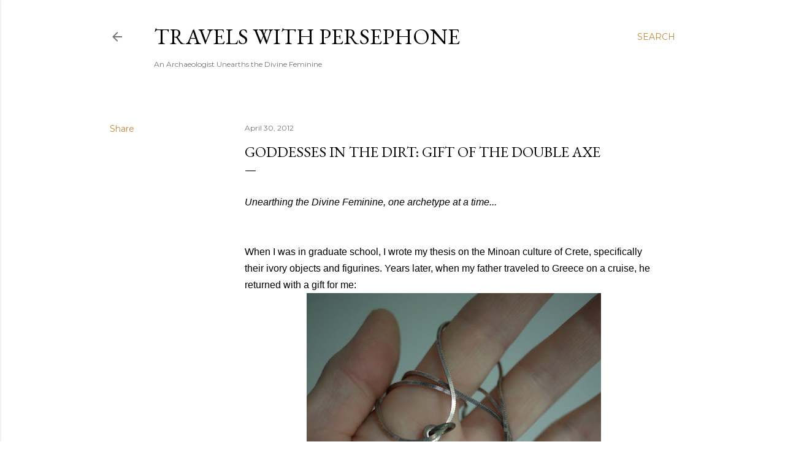

--- FILE ---
content_type: text/html; charset=UTF-8
request_url: https://travelswithpersephone.blogspot.com/2012/04/goddesses-in-dirt-gift-of-double-axes.html
body_size: 30744
content:
<!DOCTYPE html>
<html dir='ltr' lang='en'>
<head>
<meta content='width=device-width, initial-scale=1' name='viewport'/>
<title>Goddesses in the Dirt: Gift of the Double Axe</title>
<meta content='text/html; charset=UTF-8' http-equiv='Content-Type'/>
<!-- Chrome, Firefox OS and Opera -->
<meta content='#ffffff' name='theme-color'/>
<!-- Windows Phone -->
<meta content='#ffffff' name='msapplication-navbutton-color'/>
<meta content='blogger' name='generator'/>
<link href='https://travelswithpersephone.blogspot.com/favicon.ico' rel='icon' type='image/x-icon'/>
<link href='https://travelswithpersephone.blogspot.com/2012/04/goddesses-in-dirt-gift-of-double-axes.html' rel='canonical'/>
<link rel="alternate" type="application/atom+xml" title="Travels with Persephone - Atom" href="https://travelswithpersephone.blogspot.com/feeds/posts/default" />
<link rel="alternate" type="application/rss+xml" title="Travels with Persephone - RSS" href="https://travelswithpersephone.blogspot.com/feeds/posts/default?alt=rss" />
<link rel="service.post" type="application/atom+xml" title="Travels with Persephone - Atom" href="https://www.blogger.com/feeds/7132848919891418087/posts/default" />

<link rel="alternate" type="application/atom+xml" title="Travels with Persephone - Atom" href="https://travelswithpersephone.blogspot.com/feeds/1115343657691393166/comments/default" />
<!--Can't find substitution for tag [blog.ieCssRetrofitLinks]-->
<link href='https://blogger.googleusercontent.com/img/b/R29vZ2xl/AVvXsEjENkfVY6FdmnnUuX0DRt7hxvZ7r1PfEaYqBiitxL3jr8mUdPbRJ3K-pz4YVfbWkaB9OIKDMaMRs8Ur5Fajt_76Ptofl59qT7MDvUxzfkcqeA7E2yrj3D52_vflEIZpyX46IsLtY61SsRgm/s640/P1050997.JPG' rel='image_src'/>
<meta content='https://travelswithpersephone.blogspot.com/2012/04/goddesses-in-dirt-gift-of-double-axes.html' property='og:url'/>
<meta content='Goddesses in the Dirt: Gift of the Double Axe' property='og:title'/>
<meta content='  Unearthing the Divine Feminine, one archetype at a time...     When I was in graduate school, I wrote my thesis on the Minoan culture of C...' property='og:description'/>
<meta content='https://blogger.googleusercontent.com/img/b/R29vZ2xl/AVvXsEjENkfVY6FdmnnUuX0DRt7hxvZ7r1PfEaYqBiitxL3jr8mUdPbRJ3K-pz4YVfbWkaB9OIKDMaMRs8Ur5Fajt_76Ptofl59qT7MDvUxzfkcqeA7E2yrj3D52_vflEIZpyX46IsLtY61SsRgm/w1200-h630-p-k-no-nu/P1050997.JPG' property='og:image'/>
<style type='text/css'>@font-face{font-family:'EB Garamond';font-style:normal;font-weight:400;font-display:swap;src:url(//fonts.gstatic.com/s/ebgaramond/v32/SlGDmQSNjdsmc35JDF1K5E55YMjF_7DPuGi-6_RkCY9_WamXgHlIbvw.woff2)format('woff2');unicode-range:U+0460-052F,U+1C80-1C8A,U+20B4,U+2DE0-2DFF,U+A640-A69F,U+FE2E-FE2F;}@font-face{font-family:'EB Garamond';font-style:normal;font-weight:400;font-display:swap;src:url(//fonts.gstatic.com/s/ebgaramond/v32/SlGDmQSNjdsmc35JDF1K5E55YMjF_7DPuGi-6_RkAI9_WamXgHlIbvw.woff2)format('woff2');unicode-range:U+0301,U+0400-045F,U+0490-0491,U+04B0-04B1,U+2116;}@font-face{font-family:'EB Garamond';font-style:normal;font-weight:400;font-display:swap;src:url(//fonts.gstatic.com/s/ebgaramond/v32/SlGDmQSNjdsmc35JDF1K5E55YMjF_7DPuGi-6_RkCI9_WamXgHlIbvw.woff2)format('woff2');unicode-range:U+1F00-1FFF;}@font-face{font-family:'EB Garamond';font-style:normal;font-weight:400;font-display:swap;src:url(//fonts.gstatic.com/s/ebgaramond/v32/SlGDmQSNjdsmc35JDF1K5E55YMjF_7DPuGi-6_RkB49_WamXgHlIbvw.woff2)format('woff2');unicode-range:U+0370-0377,U+037A-037F,U+0384-038A,U+038C,U+038E-03A1,U+03A3-03FF;}@font-face{font-family:'EB Garamond';font-style:normal;font-weight:400;font-display:swap;src:url(//fonts.gstatic.com/s/ebgaramond/v32/SlGDmQSNjdsmc35JDF1K5E55YMjF_7DPuGi-6_RkC49_WamXgHlIbvw.woff2)format('woff2');unicode-range:U+0102-0103,U+0110-0111,U+0128-0129,U+0168-0169,U+01A0-01A1,U+01AF-01B0,U+0300-0301,U+0303-0304,U+0308-0309,U+0323,U+0329,U+1EA0-1EF9,U+20AB;}@font-face{font-family:'EB Garamond';font-style:normal;font-weight:400;font-display:swap;src:url(//fonts.gstatic.com/s/ebgaramond/v32/SlGDmQSNjdsmc35JDF1K5E55YMjF_7DPuGi-6_RkCo9_WamXgHlIbvw.woff2)format('woff2');unicode-range:U+0100-02BA,U+02BD-02C5,U+02C7-02CC,U+02CE-02D7,U+02DD-02FF,U+0304,U+0308,U+0329,U+1D00-1DBF,U+1E00-1E9F,U+1EF2-1EFF,U+2020,U+20A0-20AB,U+20AD-20C0,U+2113,U+2C60-2C7F,U+A720-A7FF;}@font-face{font-family:'EB Garamond';font-style:normal;font-weight:400;font-display:swap;src:url(//fonts.gstatic.com/s/ebgaramond/v32/SlGDmQSNjdsmc35JDF1K5E55YMjF_7DPuGi-6_RkBI9_WamXgHlI.woff2)format('woff2');unicode-range:U+0000-00FF,U+0131,U+0152-0153,U+02BB-02BC,U+02C6,U+02DA,U+02DC,U+0304,U+0308,U+0329,U+2000-206F,U+20AC,U+2122,U+2191,U+2193,U+2212,U+2215,U+FEFF,U+FFFD;}@font-face{font-family:'Lora';font-style:normal;font-weight:400;font-display:swap;src:url(//fonts.gstatic.com/s/lora/v37/0QI6MX1D_JOuGQbT0gvTJPa787weuxJMkq18ndeYxZ2JTg.woff2)format('woff2');unicode-range:U+0460-052F,U+1C80-1C8A,U+20B4,U+2DE0-2DFF,U+A640-A69F,U+FE2E-FE2F;}@font-face{font-family:'Lora';font-style:normal;font-weight:400;font-display:swap;src:url(//fonts.gstatic.com/s/lora/v37/0QI6MX1D_JOuGQbT0gvTJPa787weuxJFkq18ndeYxZ2JTg.woff2)format('woff2');unicode-range:U+0301,U+0400-045F,U+0490-0491,U+04B0-04B1,U+2116;}@font-face{font-family:'Lora';font-style:normal;font-weight:400;font-display:swap;src:url(//fonts.gstatic.com/s/lora/v37/0QI6MX1D_JOuGQbT0gvTJPa787weuxI9kq18ndeYxZ2JTg.woff2)format('woff2');unicode-range:U+0302-0303,U+0305,U+0307-0308,U+0310,U+0312,U+0315,U+031A,U+0326-0327,U+032C,U+032F-0330,U+0332-0333,U+0338,U+033A,U+0346,U+034D,U+0391-03A1,U+03A3-03A9,U+03B1-03C9,U+03D1,U+03D5-03D6,U+03F0-03F1,U+03F4-03F5,U+2016-2017,U+2034-2038,U+203C,U+2040,U+2043,U+2047,U+2050,U+2057,U+205F,U+2070-2071,U+2074-208E,U+2090-209C,U+20D0-20DC,U+20E1,U+20E5-20EF,U+2100-2112,U+2114-2115,U+2117-2121,U+2123-214F,U+2190,U+2192,U+2194-21AE,U+21B0-21E5,U+21F1-21F2,U+21F4-2211,U+2213-2214,U+2216-22FF,U+2308-230B,U+2310,U+2319,U+231C-2321,U+2336-237A,U+237C,U+2395,U+239B-23B7,U+23D0,U+23DC-23E1,U+2474-2475,U+25AF,U+25B3,U+25B7,U+25BD,U+25C1,U+25CA,U+25CC,U+25FB,U+266D-266F,U+27C0-27FF,U+2900-2AFF,U+2B0E-2B11,U+2B30-2B4C,U+2BFE,U+3030,U+FF5B,U+FF5D,U+1D400-1D7FF,U+1EE00-1EEFF;}@font-face{font-family:'Lora';font-style:normal;font-weight:400;font-display:swap;src:url(//fonts.gstatic.com/s/lora/v37/0QI6MX1D_JOuGQbT0gvTJPa787weuxIvkq18ndeYxZ2JTg.woff2)format('woff2');unicode-range:U+0001-000C,U+000E-001F,U+007F-009F,U+20DD-20E0,U+20E2-20E4,U+2150-218F,U+2190,U+2192,U+2194-2199,U+21AF,U+21E6-21F0,U+21F3,U+2218-2219,U+2299,U+22C4-22C6,U+2300-243F,U+2440-244A,U+2460-24FF,U+25A0-27BF,U+2800-28FF,U+2921-2922,U+2981,U+29BF,U+29EB,U+2B00-2BFF,U+4DC0-4DFF,U+FFF9-FFFB,U+10140-1018E,U+10190-1019C,U+101A0,U+101D0-101FD,U+102E0-102FB,U+10E60-10E7E,U+1D2C0-1D2D3,U+1D2E0-1D37F,U+1F000-1F0FF,U+1F100-1F1AD,U+1F1E6-1F1FF,U+1F30D-1F30F,U+1F315,U+1F31C,U+1F31E,U+1F320-1F32C,U+1F336,U+1F378,U+1F37D,U+1F382,U+1F393-1F39F,U+1F3A7-1F3A8,U+1F3AC-1F3AF,U+1F3C2,U+1F3C4-1F3C6,U+1F3CA-1F3CE,U+1F3D4-1F3E0,U+1F3ED,U+1F3F1-1F3F3,U+1F3F5-1F3F7,U+1F408,U+1F415,U+1F41F,U+1F426,U+1F43F,U+1F441-1F442,U+1F444,U+1F446-1F449,U+1F44C-1F44E,U+1F453,U+1F46A,U+1F47D,U+1F4A3,U+1F4B0,U+1F4B3,U+1F4B9,U+1F4BB,U+1F4BF,U+1F4C8-1F4CB,U+1F4D6,U+1F4DA,U+1F4DF,U+1F4E3-1F4E6,U+1F4EA-1F4ED,U+1F4F7,U+1F4F9-1F4FB,U+1F4FD-1F4FE,U+1F503,U+1F507-1F50B,U+1F50D,U+1F512-1F513,U+1F53E-1F54A,U+1F54F-1F5FA,U+1F610,U+1F650-1F67F,U+1F687,U+1F68D,U+1F691,U+1F694,U+1F698,U+1F6AD,U+1F6B2,U+1F6B9-1F6BA,U+1F6BC,U+1F6C6-1F6CF,U+1F6D3-1F6D7,U+1F6E0-1F6EA,U+1F6F0-1F6F3,U+1F6F7-1F6FC,U+1F700-1F7FF,U+1F800-1F80B,U+1F810-1F847,U+1F850-1F859,U+1F860-1F887,U+1F890-1F8AD,U+1F8B0-1F8BB,U+1F8C0-1F8C1,U+1F900-1F90B,U+1F93B,U+1F946,U+1F984,U+1F996,U+1F9E9,U+1FA00-1FA6F,U+1FA70-1FA7C,U+1FA80-1FA89,U+1FA8F-1FAC6,U+1FACE-1FADC,U+1FADF-1FAE9,U+1FAF0-1FAF8,U+1FB00-1FBFF;}@font-face{font-family:'Lora';font-style:normal;font-weight:400;font-display:swap;src:url(//fonts.gstatic.com/s/lora/v37/0QI6MX1D_JOuGQbT0gvTJPa787weuxJOkq18ndeYxZ2JTg.woff2)format('woff2');unicode-range:U+0102-0103,U+0110-0111,U+0128-0129,U+0168-0169,U+01A0-01A1,U+01AF-01B0,U+0300-0301,U+0303-0304,U+0308-0309,U+0323,U+0329,U+1EA0-1EF9,U+20AB;}@font-face{font-family:'Lora';font-style:normal;font-weight:400;font-display:swap;src:url(//fonts.gstatic.com/s/lora/v37/0QI6MX1D_JOuGQbT0gvTJPa787weuxJPkq18ndeYxZ2JTg.woff2)format('woff2');unicode-range:U+0100-02BA,U+02BD-02C5,U+02C7-02CC,U+02CE-02D7,U+02DD-02FF,U+0304,U+0308,U+0329,U+1D00-1DBF,U+1E00-1E9F,U+1EF2-1EFF,U+2020,U+20A0-20AB,U+20AD-20C0,U+2113,U+2C60-2C7F,U+A720-A7FF;}@font-face{font-family:'Lora';font-style:normal;font-weight:400;font-display:swap;src:url(//fonts.gstatic.com/s/lora/v37/0QI6MX1D_JOuGQbT0gvTJPa787weuxJBkq18ndeYxZ0.woff2)format('woff2');unicode-range:U+0000-00FF,U+0131,U+0152-0153,U+02BB-02BC,U+02C6,U+02DA,U+02DC,U+0304,U+0308,U+0329,U+2000-206F,U+20AC,U+2122,U+2191,U+2193,U+2212,U+2215,U+FEFF,U+FFFD;}@font-face{font-family:'Montserrat';font-style:normal;font-weight:400;font-display:swap;src:url(//fonts.gstatic.com/s/montserrat/v31/JTUSjIg1_i6t8kCHKm459WRhyyTh89ZNpQ.woff2)format('woff2');unicode-range:U+0460-052F,U+1C80-1C8A,U+20B4,U+2DE0-2DFF,U+A640-A69F,U+FE2E-FE2F;}@font-face{font-family:'Montserrat';font-style:normal;font-weight:400;font-display:swap;src:url(//fonts.gstatic.com/s/montserrat/v31/JTUSjIg1_i6t8kCHKm459W1hyyTh89ZNpQ.woff2)format('woff2');unicode-range:U+0301,U+0400-045F,U+0490-0491,U+04B0-04B1,U+2116;}@font-face{font-family:'Montserrat';font-style:normal;font-weight:400;font-display:swap;src:url(//fonts.gstatic.com/s/montserrat/v31/JTUSjIg1_i6t8kCHKm459WZhyyTh89ZNpQ.woff2)format('woff2');unicode-range:U+0102-0103,U+0110-0111,U+0128-0129,U+0168-0169,U+01A0-01A1,U+01AF-01B0,U+0300-0301,U+0303-0304,U+0308-0309,U+0323,U+0329,U+1EA0-1EF9,U+20AB;}@font-face{font-family:'Montserrat';font-style:normal;font-weight:400;font-display:swap;src:url(//fonts.gstatic.com/s/montserrat/v31/JTUSjIg1_i6t8kCHKm459WdhyyTh89ZNpQ.woff2)format('woff2');unicode-range:U+0100-02BA,U+02BD-02C5,U+02C7-02CC,U+02CE-02D7,U+02DD-02FF,U+0304,U+0308,U+0329,U+1D00-1DBF,U+1E00-1E9F,U+1EF2-1EFF,U+2020,U+20A0-20AB,U+20AD-20C0,U+2113,U+2C60-2C7F,U+A720-A7FF;}@font-face{font-family:'Montserrat';font-style:normal;font-weight:400;font-display:swap;src:url(//fonts.gstatic.com/s/montserrat/v31/JTUSjIg1_i6t8kCHKm459WlhyyTh89Y.woff2)format('woff2');unicode-range:U+0000-00FF,U+0131,U+0152-0153,U+02BB-02BC,U+02C6,U+02DA,U+02DC,U+0304,U+0308,U+0329,U+2000-206F,U+20AC,U+2122,U+2191,U+2193,U+2212,U+2215,U+FEFF,U+FFFD;}@font-face{font-family:'Montserrat';font-style:normal;font-weight:700;font-display:swap;src:url(//fonts.gstatic.com/s/montserrat/v31/JTUSjIg1_i6t8kCHKm459WRhyyTh89ZNpQ.woff2)format('woff2');unicode-range:U+0460-052F,U+1C80-1C8A,U+20B4,U+2DE0-2DFF,U+A640-A69F,U+FE2E-FE2F;}@font-face{font-family:'Montserrat';font-style:normal;font-weight:700;font-display:swap;src:url(//fonts.gstatic.com/s/montserrat/v31/JTUSjIg1_i6t8kCHKm459W1hyyTh89ZNpQ.woff2)format('woff2');unicode-range:U+0301,U+0400-045F,U+0490-0491,U+04B0-04B1,U+2116;}@font-face{font-family:'Montserrat';font-style:normal;font-weight:700;font-display:swap;src:url(//fonts.gstatic.com/s/montserrat/v31/JTUSjIg1_i6t8kCHKm459WZhyyTh89ZNpQ.woff2)format('woff2');unicode-range:U+0102-0103,U+0110-0111,U+0128-0129,U+0168-0169,U+01A0-01A1,U+01AF-01B0,U+0300-0301,U+0303-0304,U+0308-0309,U+0323,U+0329,U+1EA0-1EF9,U+20AB;}@font-face{font-family:'Montserrat';font-style:normal;font-weight:700;font-display:swap;src:url(//fonts.gstatic.com/s/montserrat/v31/JTUSjIg1_i6t8kCHKm459WdhyyTh89ZNpQ.woff2)format('woff2');unicode-range:U+0100-02BA,U+02BD-02C5,U+02C7-02CC,U+02CE-02D7,U+02DD-02FF,U+0304,U+0308,U+0329,U+1D00-1DBF,U+1E00-1E9F,U+1EF2-1EFF,U+2020,U+20A0-20AB,U+20AD-20C0,U+2113,U+2C60-2C7F,U+A720-A7FF;}@font-face{font-family:'Montserrat';font-style:normal;font-weight:700;font-display:swap;src:url(//fonts.gstatic.com/s/montserrat/v31/JTUSjIg1_i6t8kCHKm459WlhyyTh89Y.woff2)format('woff2');unicode-range:U+0000-00FF,U+0131,U+0152-0153,U+02BB-02BC,U+02C6,U+02DA,U+02DC,U+0304,U+0308,U+0329,U+2000-206F,U+20AC,U+2122,U+2191,U+2193,U+2212,U+2215,U+FEFF,U+FFFD;}</style>
<style id='page-skin-1' type='text/css'><!--
/*! normalize.css v3.0.1 | MIT License | git.io/normalize */html{font-family:sans-serif;-ms-text-size-adjust:100%;-webkit-text-size-adjust:100%}body{margin:0}article,aside,details,figcaption,figure,footer,header,hgroup,main,nav,section,summary{display:block}audio,canvas,progress,video{display:inline-block;vertical-align:baseline}audio:not([controls]){display:none;height:0}[hidden],template{display:none}a{background:transparent}a:active,a:hover{outline:0}abbr[title]{border-bottom:1px dotted}b,strong{font-weight:bold}dfn{font-style:italic}h1{font-size:2em;margin:.67em 0}mark{background:#ff0;color:#000}small{font-size:80%}sub,sup{font-size:75%;line-height:0;position:relative;vertical-align:baseline}sup{top:-0.5em}sub{bottom:-0.25em}img{border:0}svg:not(:root){overflow:hidden}figure{margin:1em 40px}hr{-moz-box-sizing:content-box;box-sizing:content-box;height:0}pre{overflow:auto}code,kbd,pre,samp{font-family:monospace,monospace;font-size:1em}button,input,optgroup,select,textarea{color:inherit;font:inherit;margin:0}button{overflow:visible}button,select{text-transform:none}button,html input[type="button"],input[type="reset"],input[type="submit"]{-webkit-appearance:button;cursor:pointer}button[disabled],html input[disabled]{cursor:default}button::-moz-focus-inner,input::-moz-focus-inner{border:0;padding:0}input{line-height:normal}input[type="checkbox"],input[type="radio"]{box-sizing:border-box;padding:0}input[type="number"]::-webkit-inner-spin-button,input[type="number"]::-webkit-outer-spin-button{height:auto}input[type="search"]{-webkit-appearance:textfield;-moz-box-sizing:content-box;-webkit-box-sizing:content-box;box-sizing:content-box}input[type="search"]::-webkit-search-cancel-button,input[type="search"]::-webkit-search-decoration{-webkit-appearance:none}fieldset{border:1px solid #c0c0c0;margin:0 2px;padding:.35em .625em .75em}legend{border:0;padding:0}textarea{overflow:auto}optgroup{font-weight:bold}table{border-collapse:collapse;border-spacing:0}td,th{padding:0}
/*!************************************************
* Blogger Template Style
* Name: Soho
**************************************************/
body{
overflow-wrap:break-word;
word-break:break-word;
word-wrap:break-word
}
.hidden{
display:none
}
.invisible{
visibility:hidden
}
.container::after,.float-container::after{
clear:both;
content:"";
display:table
}
.clearboth{
clear:both
}
#comments .comment .comment-actions,.subscribe-popup .FollowByEmail .follow-by-email-submit{
background:0 0;
border:0;
box-shadow:none;
color:#bf8b38;
cursor:pointer;
font-size:14px;
font-weight:700;
outline:0;
text-decoration:none;
text-transform:uppercase;
width:auto
}
.dim-overlay{
background-color:rgba(0,0,0,.54);
height:100vh;
left:0;
position:fixed;
top:0;
width:100%
}
#sharing-dim-overlay{
background-color:transparent
}
input::-ms-clear{
display:none
}
.blogger-logo,.svg-icon-24.blogger-logo{
fill:#ff9800;
opacity:1
}
.loading-spinner-large{
-webkit-animation:mspin-rotate 1.568s infinite linear;
animation:mspin-rotate 1.568s infinite linear;
height:48px;
overflow:hidden;
position:absolute;
width:48px;
z-index:200
}
.loading-spinner-large>div{
-webkit-animation:mspin-revrot 5332ms infinite steps(4);
animation:mspin-revrot 5332ms infinite steps(4)
}
.loading-spinner-large>div>div{
-webkit-animation:mspin-singlecolor-large-film 1333ms infinite steps(81);
animation:mspin-singlecolor-large-film 1333ms infinite steps(81);
background-size:100%;
height:48px;
width:3888px
}
.mspin-black-large>div>div,.mspin-grey_54-large>div>div{
background-image:url(https://www.blogblog.com/indie/mspin_black_large.svg)
}
.mspin-white-large>div>div{
background-image:url(https://www.blogblog.com/indie/mspin_white_large.svg)
}
.mspin-grey_54-large{
opacity:.54
}
@-webkit-keyframes mspin-singlecolor-large-film{
from{
-webkit-transform:translateX(0);
transform:translateX(0)
}
to{
-webkit-transform:translateX(-3888px);
transform:translateX(-3888px)
}
}
@keyframes mspin-singlecolor-large-film{
from{
-webkit-transform:translateX(0);
transform:translateX(0)
}
to{
-webkit-transform:translateX(-3888px);
transform:translateX(-3888px)
}
}
@-webkit-keyframes mspin-rotate{
from{
-webkit-transform:rotate(0);
transform:rotate(0)
}
to{
-webkit-transform:rotate(360deg);
transform:rotate(360deg)
}
}
@keyframes mspin-rotate{
from{
-webkit-transform:rotate(0);
transform:rotate(0)
}
to{
-webkit-transform:rotate(360deg);
transform:rotate(360deg)
}
}
@-webkit-keyframes mspin-revrot{
from{
-webkit-transform:rotate(0);
transform:rotate(0)
}
to{
-webkit-transform:rotate(-360deg);
transform:rotate(-360deg)
}
}
@keyframes mspin-revrot{
from{
-webkit-transform:rotate(0);
transform:rotate(0)
}
to{
-webkit-transform:rotate(-360deg);
transform:rotate(-360deg)
}
}
.skip-navigation{
background-color:#fff;
box-sizing:border-box;
color:#000;
display:block;
height:0;
left:0;
line-height:50px;
overflow:hidden;
padding-top:0;
position:fixed;
text-align:center;
top:0;
-webkit-transition:box-shadow .3s,height .3s,padding-top .3s;
transition:box-shadow .3s,height .3s,padding-top .3s;
width:100%;
z-index:900
}
.skip-navigation:focus{
box-shadow:0 4px 5px 0 rgba(0,0,0,.14),0 1px 10px 0 rgba(0,0,0,.12),0 2px 4px -1px rgba(0,0,0,.2);
height:50px
}
#main{
outline:0
}
.main-heading{
position:absolute;
clip:rect(1px,1px,1px,1px);
padding:0;
border:0;
height:1px;
width:1px;
overflow:hidden
}
.Attribution{
margin-top:1em;
text-align:center
}
.Attribution .blogger img,.Attribution .blogger svg{
vertical-align:bottom
}
.Attribution .blogger img{
margin-right:.5em
}
.Attribution div{
line-height:24px;
margin-top:.5em
}
.Attribution .copyright,.Attribution .image-attribution{
font-size:.7em;
margin-top:1.5em
}
.BLOG_mobile_video_class{
display:none
}
.bg-photo{
background-attachment:scroll!important
}
body .CSS_LIGHTBOX{
z-index:900
}
.extendable .show-less,.extendable .show-more{
border-color:#bf8b38;
color:#bf8b38;
margin-top:8px
}
.extendable .show-less.hidden,.extendable .show-more.hidden{
display:none
}
.inline-ad{
display:none;
max-width:100%;
overflow:hidden
}
.adsbygoogle{
display:block
}
#cookieChoiceInfo{
bottom:0;
top:auto
}
iframe.b-hbp-video{
border:0
}
.post-body img{
max-width:100%
}
.post-body iframe{
max-width:100%
}
.post-body a[imageanchor="1"]{
display:inline-block
}
.byline{
margin-right:1em
}
.byline:last-child{
margin-right:0
}
.link-copied-dialog{
max-width:520px;
outline:0
}
.link-copied-dialog .modal-dialog-buttons{
margin-top:8px
}
.link-copied-dialog .goog-buttonset-default{
background:0 0;
border:0
}
.link-copied-dialog .goog-buttonset-default:focus{
outline:0
}
.paging-control-container{
margin-bottom:16px
}
.paging-control-container .paging-control{
display:inline-block
}
.paging-control-container .comment-range-text::after,.paging-control-container .paging-control{
color:#bf8b38
}
.paging-control-container .comment-range-text,.paging-control-container .paging-control{
margin-right:8px
}
.paging-control-container .comment-range-text::after,.paging-control-container .paging-control::after{
content:"\b7";
cursor:default;
padding-left:8px;
pointer-events:none
}
.paging-control-container .comment-range-text:last-child::after,.paging-control-container .paging-control:last-child::after{
content:none
}
.byline.reactions iframe{
height:20px
}
.b-notification{
color:#000;
background-color:#fff;
border-bottom:solid 1px #000;
box-sizing:border-box;
padding:16px 32px;
text-align:center
}
.b-notification.visible{
-webkit-transition:margin-top .3s cubic-bezier(.4,0,.2,1);
transition:margin-top .3s cubic-bezier(.4,0,.2,1)
}
.b-notification.invisible{
position:absolute
}
.b-notification-close{
position:absolute;
right:8px;
top:8px
}
.no-posts-message{
line-height:40px;
text-align:center
}
@media screen and (max-width:1162px){
body.item-view .post-body a[imageanchor="1"][style*="float: left;"],body.item-view .post-body a[imageanchor="1"][style*="float: right;"]{
float:none!important;
clear:none!important
}
body.item-view .post-body a[imageanchor="1"] img{
display:block;
height:auto;
margin:0 auto
}
body.item-view .post-body>.separator:first-child>a[imageanchor="1"]:first-child{
margin-top:20px
}
.post-body a[imageanchor]{
display:block
}
body.item-view .post-body a[imageanchor="1"]{
margin-left:0!important;
margin-right:0!important
}
body.item-view .post-body a[imageanchor="1"]+a[imageanchor="1"]{
margin-top:16px
}
}
.item-control{
display:none
}
#comments{
border-top:1px dashed rgba(0,0,0,.54);
margin-top:20px;
padding:20px
}
#comments .comment-thread ol{
margin:0;
padding-left:0;
padding-left:0
}
#comments .comment .comment-replybox-single,#comments .comment-thread .comment-replies{
margin-left:60px
}
#comments .comment-thread .thread-count{
display:none
}
#comments .comment{
list-style-type:none;
padding:0 0 30px;
position:relative
}
#comments .comment .comment{
padding-bottom:8px
}
.comment .avatar-image-container{
position:absolute
}
.comment .avatar-image-container img{
border-radius:50%
}
.avatar-image-container svg,.comment .avatar-image-container .avatar-icon{
border-radius:50%;
border:solid 1px #000000;
box-sizing:border-box;
fill:#000000;
height:35px;
margin:0;
padding:7px;
width:35px
}
.comment .comment-block{
margin-top:10px;
margin-left:60px;
padding-bottom:0
}
#comments .comment-author-header-wrapper{
margin-left:40px
}
#comments .comment .thread-expanded .comment-block{
padding-bottom:20px
}
#comments .comment .comment-header .user,#comments .comment .comment-header .user a{
color:#000000;
font-style:normal;
font-weight:700
}
#comments .comment .comment-actions{
bottom:0;
margin-bottom:15px;
position:absolute
}
#comments .comment .comment-actions>*{
margin-right:8px
}
#comments .comment .comment-header .datetime{
bottom:0;
color:rgba(0, 0, 0, 0.54);
display:inline-block;
font-size:13px;
font-style:italic;
margin-left:8px
}
#comments .comment .comment-footer .comment-timestamp a,#comments .comment .comment-header .datetime a{
color:rgba(0, 0, 0, 0.54)
}
#comments .comment .comment-content,.comment .comment-body{
margin-top:12px;
word-break:break-word
}
.comment-body{
margin-bottom:12px
}
#comments.embed[data-num-comments="0"]{
border:0;
margin-top:0;
padding-top:0
}
#comments.embed[data-num-comments="0"] #comment-post-message,#comments.embed[data-num-comments="0"] div.comment-form>p,#comments.embed[data-num-comments="0"] p.comment-footer{
display:none
}
#comment-editor-src{
display:none
}
.comments .comments-content .loadmore.loaded{
max-height:0;
opacity:0;
overflow:hidden
}
.extendable .remaining-items{
height:0;
overflow:hidden;
-webkit-transition:height .3s cubic-bezier(.4,0,.2,1);
transition:height .3s cubic-bezier(.4,0,.2,1)
}
.extendable .remaining-items.expanded{
height:auto
}
.svg-icon-24,.svg-icon-24-button{
cursor:pointer;
height:24px;
width:24px;
min-width:24px
}
.touch-icon{
margin:-12px;
padding:12px
}
.touch-icon:active,.touch-icon:focus{
background-color:rgba(153,153,153,.4);
border-radius:50%
}
svg:not(:root).touch-icon{
overflow:visible
}
html[dir=rtl] .rtl-reversible-icon{
-webkit-transform:scaleX(-1);
-ms-transform:scaleX(-1);
transform:scaleX(-1)
}
.svg-icon-24-button,.touch-icon-button{
background:0 0;
border:0;
margin:0;
outline:0;
padding:0
}
.touch-icon-button .touch-icon:active,.touch-icon-button .touch-icon:focus{
background-color:transparent
}
.touch-icon-button:active .touch-icon,.touch-icon-button:focus .touch-icon{
background-color:rgba(153,153,153,.4);
border-radius:50%
}
.Profile .default-avatar-wrapper .avatar-icon{
border-radius:50%;
border:solid 1px #000000;
box-sizing:border-box;
fill:#000000;
margin:0
}
.Profile .individual .default-avatar-wrapper .avatar-icon{
padding:25px
}
.Profile .individual .avatar-icon,.Profile .individual .profile-img{
height:120px;
width:120px
}
.Profile .team .default-avatar-wrapper .avatar-icon{
padding:8px
}
.Profile .team .avatar-icon,.Profile .team .default-avatar-wrapper,.Profile .team .profile-img{
height:40px;
width:40px
}
.snippet-container{
margin:0;
position:relative;
overflow:hidden
}
.snippet-fade{
bottom:0;
box-sizing:border-box;
position:absolute;
width:96px
}
.snippet-fade{
right:0
}
.snippet-fade:after{
content:"\2026"
}
.snippet-fade:after{
float:right
}
.centered-top-container.sticky{
left:0;
position:fixed;
right:0;
top:0;
width:auto;
z-index:50;
-webkit-transition-property:opacity,-webkit-transform;
transition-property:opacity,-webkit-transform;
transition-property:transform,opacity;
transition-property:transform,opacity,-webkit-transform;
-webkit-transition-duration:.2s;
transition-duration:.2s;
-webkit-transition-timing-function:cubic-bezier(.4,0,.2,1);
transition-timing-function:cubic-bezier(.4,0,.2,1)
}
.centered-top-placeholder{
display:none
}
.collapsed-header .centered-top-placeholder{
display:block
}
.centered-top-container .Header .replaced h1,.centered-top-placeholder .Header .replaced h1{
display:none
}
.centered-top-container.sticky .Header .replaced h1{
display:block
}
.centered-top-container.sticky .Header .header-widget{
background:0 0
}
.centered-top-container.sticky .Header .header-image-wrapper{
display:none
}
.centered-top-container img,.centered-top-placeholder img{
max-width:100%
}
.collapsible{
-webkit-transition:height .3s cubic-bezier(.4,0,.2,1);
transition:height .3s cubic-bezier(.4,0,.2,1)
}
.collapsible,.collapsible>summary{
display:block;
overflow:hidden
}
.collapsible>:not(summary){
display:none
}
.collapsible[open]>:not(summary){
display:block
}
.collapsible:focus,.collapsible>summary:focus{
outline:0
}
.collapsible>summary{
cursor:pointer;
display:block;
padding:0
}
.collapsible:focus>summary,.collapsible>summary:focus{
background-color:transparent
}
.collapsible>summary::-webkit-details-marker{
display:none
}
.collapsible-title{
-webkit-box-align:center;
-webkit-align-items:center;
-ms-flex-align:center;
align-items:center;
display:-webkit-box;
display:-webkit-flex;
display:-ms-flexbox;
display:flex
}
.collapsible-title .title{
-webkit-box-flex:1;
-webkit-flex:1 1 auto;
-ms-flex:1 1 auto;
flex:1 1 auto;
-webkit-box-ordinal-group:1;
-webkit-order:0;
-ms-flex-order:0;
order:0;
overflow:hidden;
text-overflow:ellipsis;
white-space:nowrap
}
.collapsible-title .chevron-down,.collapsible[open] .collapsible-title .chevron-up{
display:block
}
.collapsible-title .chevron-up,.collapsible[open] .collapsible-title .chevron-down{
display:none
}
.flat-button{
cursor:pointer;
display:inline-block;
font-weight:700;
text-transform:uppercase;
border-radius:2px;
padding:8px;
margin:-8px
}
.flat-icon-button{
background:0 0;
border:0;
margin:0;
outline:0;
padding:0;
margin:-12px;
padding:12px;
cursor:pointer;
box-sizing:content-box;
display:inline-block;
line-height:0
}
.flat-icon-button,.flat-icon-button .splash-wrapper{
border-radius:50%
}
.flat-icon-button .splash.animate{
-webkit-animation-duration:.3s;
animation-duration:.3s
}
.overflowable-container{
max-height:28px;
overflow:hidden;
position:relative
}
.overflow-button{
cursor:pointer
}
#overflowable-dim-overlay{
background:0 0
}
.overflow-popup{
box-shadow:0 2px 2px 0 rgba(0,0,0,.14),0 3px 1px -2px rgba(0,0,0,.2),0 1px 5px 0 rgba(0,0,0,.12);
background-color:#ffffff;
left:0;
max-width:calc(100% - 32px);
position:absolute;
top:0;
visibility:hidden;
z-index:101
}
.overflow-popup ul{
list-style:none
}
.overflow-popup .tabs li,.overflow-popup li{
display:block;
height:auto
}
.overflow-popup .tabs li{
padding-left:0;
padding-right:0
}
.overflow-button.hidden,.overflow-popup .tabs li.hidden,.overflow-popup li.hidden{
display:none
}
.search{
display:-webkit-box;
display:-webkit-flex;
display:-ms-flexbox;
display:flex;
line-height:24px;
width:24px
}
.search.focused{
width:100%
}
.search.focused .section{
width:100%
}
.search form{
z-index:101
}
.search h3{
display:none
}
.search form{
display:-webkit-box;
display:-webkit-flex;
display:-ms-flexbox;
display:flex;
-webkit-box-flex:1;
-webkit-flex:1 0 0;
-ms-flex:1 0 0px;
flex:1 0 0;
border-bottom:solid 1px transparent;
padding-bottom:8px
}
.search form>*{
display:none
}
.search.focused form>*{
display:block
}
.search .search-input label{
display:none
}
.centered-top-placeholder.cloned .search form{
z-index:30
}
.search.focused form{
border-color:rgba(0, 0, 0, 0.54);
position:relative;
width:auto
}
.collapsed-header .centered-top-container .search.focused form{
border-bottom-color:transparent
}
.search-expand{
-webkit-box-flex:0;
-webkit-flex:0 0 auto;
-ms-flex:0 0 auto;
flex:0 0 auto
}
.search-expand-text{
display:none
}
.search-close{
display:inline;
vertical-align:middle
}
.search-input{
-webkit-box-flex:1;
-webkit-flex:1 0 1px;
-ms-flex:1 0 1px;
flex:1 0 1px
}
.search-input input{
background:0 0;
border:0;
box-sizing:border-box;
color:rgba(0, 0, 0, 0.54);
display:inline-block;
outline:0;
width:calc(100% - 48px)
}
.search-input input.no-cursor{
color:transparent;
text-shadow:0 0 0 rgba(0, 0, 0, 0.54)
}
.collapsed-header .centered-top-container .search-action,.collapsed-header .centered-top-container .search-input input{
color:rgba(0, 0, 0, 0.54)
}
.collapsed-header .centered-top-container .search-input input.no-cursor{
color:transparent;
text-shadow:0 0 0 rgba(0, 0, 0, 0.54)
}
.collapsed-header .centered-top-container .search-input input.no-cursor:focus,.search-input input.no-cursor:focus{
outline:0
}
.search-focused>*{
visibility:hidden
}
.search-focused .search,.search-focused .search-icon{
visibility:visible
}
.search.focused .search-action{
display:block
}
.search.focused .search-action:disabled{
opacity:.3
}
.widget.Sharing .sharing-button{
display:none
}
.widget.Sharing .sharing-buttons li{
padding:0
}
.widget.Sharing .sharing-buttons li span{
display:none
}
.post-share-buttons{
position:relative
}
.centered-bottom .share-buttons .svg-icon-24,.share-buttons .svg-icon-24{
fill:#000000
}
.sharing-open.touch-icon-button:active .touch-icon,.sharing-open.touch-icon-button:focus .touch-icon{
background-color:transparent
}
.share-buttons{
background-color:#ffffff;
border-radius:2px;
box-shadow:0 2px 2px 0 rgba(0,0,0,.14),0 3px 1px -2px rgba(0,0,0,.2),0 1px 5px 0 rgba(0,0,0,.12);
color:#000000;
list-style:none;
margin:0;
padding:8px 0;
position:absolute;
top:-11px;
min-width:200px;
z-index:101
}
.share-buttons.hidden{
display:none
}
.sharing-button{
background:0 0;
border:0;
margin:0;
outline:0;
padding:0;
cursor:pointer
}
.share-buttons li{
margin:0;
height:48px
}
.share-buttons li:last-child{
margin-bottom:0
}
.share-buttons li .sharing-platform-button{
box-sizing:border-box;
cursor:pointer;
display:block;
height:100%;
margin-bottom:0;
padding:0 16px;
position:relative;
width:100%
}
.share-buttons li .sharing-platform-button:focus,.share-buttons li .sharing-platform-button:hover{
background-color:rgba(128,128,128,.1);
outline:0
}
.share-buttons li svg[class*=" sharing-"],.share-buttons li svg[class^=sharing-]{
position:absolute;
top:10px
}
.share-buttons li span.sharing-platform-button{
position:relative;
top:0
}
.share-buttons li .platform-sharing-text{
display:block;
font-size:16px;
line-height:48px;
white-space:nowrap
}
.share-buttons li .platform-sharing-text{
margin-left:56px
}
.sidebar-container{
background-color:#f7f7f7;
max-width:284px;
overflow-y:auto;
-webkit-transition-property:-webkit-transform;
transition-property:-webkit-transform;
transition-property:transform;
transition-property:transform,-webkit-transform;
-webkit-transition-duration:.3s;
transition-duration:.3s;
-webkit-transition-timing-function:cubic-bezier(0,0,.2,1);
transition-timing-function:cubic-bezier(0,0,.2,1);
width:284px;
z-index:101;
-webkit-overflow-scrolling:touch
}
.sidebar-container .navigation{
line-height:0;
padding:16px
}
.sidebar-container .sidebar-back{
cursor:pointer
}
.sidebar-container .widget{
background:0 0;
margin:0 16px;
padding:16px 0
}
.sidebar-container .widget .title{
color:rgba(0, 0, 0, 0.54);
margin:0
}
.sidebar-container .widget ul{
list-style:none;
margin:0;
padding:0
}
.sidebar-container .widget ul ul{
margin-left:1em
}
.sidebar-container .widget li{
font-size:16px;
line-height:normal
}
.sidebar-container .widget+.widget{
border-top:1px dashed rgba(0, 0, 0, 0.54)
}
.BlogArchive li{
margin:16px 0
}
.BlogArchive li:last-child{
margin-bottom:0
}
.Label li a{
display:inline-block
}
.BlogArchive .post-count,.Label .label-count{
float:right;
margin-left:.25em
}
.BlogArchive .post-count::before,.Label .label-count::before{
content:"("
}
.BlogArchive .post-count::after,.Label .label-count::after{
content:")"
}
.widget.Translate .skiptranslate>div{
display:block!important
}
.widget.Profile .profile-link{
display:-webkit-box;
display:-webkit-flex;
display:-ms-flexbox;
display:flex
}
.widget.Profile .team-member .default-avatar-wrapper,.widget.Profile .team-member .profile-img{
-webkit-box-flex:0;
-webkit-flex:0 0 auto;
-ms-flex:0 0 auto;
flex:0 0 auto;
margin-right:1em
}
.widget.Profile .individual .profile-link{
-webkit-box-orient:vertical;
-webkit-box-direction:normal;
-webkit-flex-direction:column;
-ms-flex-direction:column;
flex-direction:column
}
.widget.Profile .team .profile-link .profile-name{
-webkit-align-self:center;
-ms-flex-item-align:center;
align-self:center;
display:block;
-webkit-box-flex:1;
-webkit-flex:1 1 auto;
-ms-flex:1 1 auto;
flex:1 1 auto
}
.dim-overlay{
background-color:rgba(0,0,0,.54);
z-index:100
}
body.sidebar-visible{
overflow-y:hidden
}
@media screen and (max-width:1439px){
.sidebar-container{
bottom:0;
position:fixed;
top:0;
left:0;
right:auto
}
.sidebar-container.sidebar-invisible{
-webkit-transition-timing-function:cubic-bezier(.4,0,.6,1);
transition-timing-function:cubic-bezier(.4,0,.6,1)
}
html[dir=ltr] .sidebar-container.sidebar-invisible{
-webkit-transform:translateX(-284px);
-ms-transform:translateX(-284px);
transform:translateX(-284px)
}
html[dir=rtl] .sidebar-container.sidebar-invisible{
-webkit-transform:translateX(284px);
-ms-transform:translateX(284px);
transform:translateX(284px)
}
}
@media screen and (min-width:1440px){
.sidebar-container{
position:absolute;
top:0;
left:0;
right:auto
}
.sidebar-container .navigation{
display:none
}
}
.dialog{
box-shadow:0 2px 2px 0 rgba(0,0,0,.14),0 3px 1px -2px rgba(0,0,0,.2),0 1px 5px 0 rgba(0,0,0,.12);
background:#ffffff;
box-sizing:border-box;
color:#000000;
padding:30px;
position:fixed;
text-align:center;
width:calc(100% - 24px);
z-index:101
}
.dialog input[type=email],.dialog input[type=text]{
background-color:transparent;
border:0;
border-bottom:solid 1px rgba(0,0,0,.12);
color:#000000;
display:block;
font-family:EB Garamond, serif;
font-size:16px;
line-height:24px;
margin:auto;
padding-bottom:7px;
outline:0;
text-align:center;
width:100%
}
.dialog input[type=email]::-webkit-input-placeholder,.dialog input[type=text]::-webkit-input-placeholder{
color:#000000
}
.dialog input[type=email]::-moz-placeholder,.dialog input[type=text]::-moz-placeholder{
color:#000000
}
.dialog input[type=email]:-ms-input-placeholder,.dialog input[type=text]:-ms-input-placeholder{
color:#000000
}
.dialog input[type=email]::-ms-input-placeholder,.dialog input[type=text]::-ms-input-placeholder{
color:#000000
}
.dialog input[type=email]::placeholder,.dialog input[type=text]::placeholder{
color:#000000
}
.dialog input[type=email]:focus,.dialog input[type=text]:focus{
border-bottom:solid 2px #bf8b38;
padding-bottom:6px
}
.dialog input.no-cursor{
color:transparent;
text-shadow:0 0 0 #000000
}
.dialog input.no-cursor:focus{
outline:0
}
.dialog input.no-cursor:focus{
outline:0
}
.dialog input[type=submit]{
font-family:EB Garamond, serif
}
.dialog .goog-buttonset-default{
color:#bf8b38
}
.subscribe-popup{
max-width:364px
}
.subscribe-popup h3{
color:#000000;
font-size:1.8em;
margin-top:0
}
.subscribe-popup .FollowByEmail h3{
display:none
}
.subscribe-popup .FollowByEmail .follow-by-email-submit{
color:#bf8b38;
display:inline-block;
margin:0 auto;
margin-top:24px;
width:auto;
white-space:normal
}
.subscribe-popup .FollowByEmail .follow-by-email-submit:disabled{
cursor:default;
opacity:.3
}
@media (max-width:800px){
.blog-name div.widget.Subscribe{
margin-bottom:16px
}
body.item-view .blog-name div.widget.Subscribe{
margin:8px auto 16px auto;
width:100%
}
}
body#layout .bg-photo,body#layout .bg-photo-overlay{
display:none
}
body#layout .page_body{
padding:0;
position:relative;
top:0
}
body#layout .page{
display:inline-block;
left:inherit;
position:relative;
vertical-align:top;
width:540px
}
body#layout .centered{
max-width:954px
}
body#layout .navigation{
display:none
}
body#layout .sidebar-container{
display:inline-block;
width:40%
}
body#layout .hamburger-menu,body#layout .search{
display:none
}
body{
background-color:#ffffff;
color:#000000;
font:normal 400 20px EB Garamond, serif;
height:100%;
margin:0;
min-height:100vh
}
h1,h2,h3,h4,h5,h6{
font-weight:400
}
a{
color:#bf8b38;
text-decoration:none
}
.dim-overlay{
z-index:100
}
body.sidebar-visible .page_body{
overflow-y:scroll
}
.widget .title{
color:rgba(0, 0, 0, 0.54);
font:normal 400 12px Montserrat, sans-serif
}
.extendable .show-less,.extendable .show-more{
color:#bf8b38;
font:normal 400 12px Montserrat, sans-serif;
margin:12px -8px 0 -8px;
text-transform:uppercase
}
.footer .widget,.main .widget{
margin:50px 0
}
.main .widget .title{
text-transform:uppercase
}
.inline-ad{
display:block;
margin-top:50px
}
.adsbygoogle{
text-align:center
}
.page_body{
display:-webkit-box;
display:-webkit-flex;
display:-ms-flexbox;
display:flex;
-webkit-box-orient:vertical;
-webkit-box-direction:normal;
-webkit-flex-direction:column;
-ms-flex-direction:column;
flex-direction:column;
min-height:100vh;
position:relative;
z-index:20
}
.page_body>*{
-webkit-box-flex:0;
-webkit-flex:0 0 auto;
-ms-flex:0 0 auto;
flex:0 0 auto
}
.page_body>#footer{
margin-top:auto
}
.centered-bottom,.centered-top{
margin:0 32px;
max-width:100%
}
.centered-top{
padding-bottom:12px;
padding-top:12px
}
.sticky .centered-top{
padding-bottom:0;
padding-top:0
}
.centered-top-container,.centered-top-placeholder{
background:#ffffff
}
.centered-top{
display:-webkit-box;
display:-webkit-flex;
display:-ms-flexbox;
display:flex;
-webkit-flex-wrap:wrap;
-ms-flex-wrap:wrap;
flex-wrap:wrap;
-webkit-box-pack:justify;
-webkit-justify-content:space-between;
-ms-flex-pack:justify;
justify-content:space-between;
position:relative
}
.sticky .centered-top{
-webkit-flex-wrap:nowrap;
-ms-flex-wrap:nowrap;
flex-wrap:nowrap
}
.centered-top-container .svg-icon-24,.centered-top-placeholder .svg-icon-24{
fill:rgba(0, 0, 0, 0.54)
}
.back-button-container,.hamburger-menu-container{
-webkit-box-flex:0;
-webkit-flex:0 0 auto;
-ms-flex:0 0 auto;
flex:0 0 auto;
height:48px;
-webkit-box-ordinal-group:2;
-webkit-order:1;
-ms-flex-order:1;
order:1
}
.sticky .back-button-container,.sticky .hamburger-menu-container{
-webkit-box-ordinal-group:2;
-webkit-order:1;
-ms-flex-order:1;
order:1
}
.back-button,.hamburger-menu,.search-expand-icon{
cursor:pointer;
margin-top:0
}
.search{
-webkit-box-align:start;
-webkit-align-items:flex-start;
-ms-flex-align:start;
align-items:flex-start;
-webkit-box-flex:0;
-webkit-flex:0 0 auto;
-ms-flex:0 0 auto;
flex:0 0 auto;
height:48px;
margin-left:24px;
-webkit-box-ordinal-group:4;
-webkit-order:3;
-ms-flex-order:3;
order:3
}
.search,.search.focused{
width:auto
}
.search.focused{
position:static
}
.sticky .search{
display:none;
-webkit-box-ordinal-group:5;
-webkit-order:4;
-ms-flex-order:4;
order:4
}
.search .section{
right:0;
margin-top:12px;
position:absolute;
top:12px;
width:0
}
.sticky .search .section{
top:0
}
.search-expand{
background:0 0;
border:0;
margin:0;
outline:0;
padding:0;
color:#bf8b38;
cursor:pointer;
-webkit-box-flex:0;
-webkit-flex:0 0 auto;
-ms-flex:0 0 auto;
flex:0 0 auto;
font:normal 400 12px Montserrat, sans-serif;
text-transform:uppercase;
word-break:normal
}
.search.focused .search-expand{
visibility:hidden
}
.search .dim-overlay{
background:0 0
}
.search.focused .section{
max-width:400px
}
.search.focused form{
border-color:rgba(0, 0, 0, 0.54);
height:24px
}
.search.focused .search-input{
display:-webkit-box;
display:-webkit-flex;
display:-ms-flexbox;
display:flex;
-webkit-box-flex:1;
-webkit-flex:1 1 auto;
-ms-flex:1 1 auto;
flex:1 1 auto
}
.search-input input{
-webkit-box-flex:1;
-webkit-flex:1 1 auto;
-ms-flex:1 1 auto;
flex:1 1 auto;
font:normal 400 16px Montserrat, sans-serif
}
.search input[type=submit]{
display:none
}
.subscribe-section-container{
-webkit-box-flex:1;
-webkit-flex:1 0 auto;
-ms-flex:1 0 auto;
flex:1 0 auto;
margin-left:24px;
-webkit-box-ordinal-group:3;
-webkit-order:2;
-ms-flex-order:2;
order:2;
text-align:right
}
.sticky .subscribe-section-container{
-webkit-box-flex:0;
-webkit-flex:0 0 auto;
-ms-flex:0 0 auto;
flex:0 0 auto;
-webkit-box-ordinal-group:4;
-webkit-order:3;
-ms-flex-order:3;
order:3
}
.subscribe-button{
background:0 0;
border:0;
margin:0;
outline:0;
padding:0;
color:#bf8b38;
cursor:pointer;
display:inline-block;
font:normal 400 12px Montserrat, sans-serif;
line-height:48px;
margin:0;
text-transform:uppercase;
word-break:normal
}
.subscribe-popup h3{
color:rgba(0, 0, 0, 0.54);
font:normal 400 12px Montserrat, sans-serif;
margin-bottom:24px;
text-transform:uppercase
}
.subscribe-popup div.widget.FollowByEmail .follow-by-email-address{
color:#000000;
font:normal 400 12px Montserrat, sans-serif
}
.subscribe-popup div.widget.FollowByEmail .follow-by-email-submit{
color:#bf8b38;
font:normal 400 12px Montserrat, sans-serif;
margin-top:24px;
text-transform:uppercase
}
.blog-name{
-webkit-box-flex:1;
-webkit-flex:1 1 100%;
-ms-flex:1 1 100%;
flex:1 1 100%;
-webkit-box-ordinal-group:5;
-webkit-order:4;
-ms-flex-order:4;
order:4;
overflow:hidden
}
.sticky .blog-name{
-webkit-box-flex:1;
-webkit-flex:1 1 auto;
-ms-flex:1 1 auto;
flex:1 1 auto;
margin:0 12px;
-webkit-box-ordinal-group:3;
-webkit-order:2;
-ms-flex-order:2;
order:2
}
body.search-view .centered-top.search-focused .blog-name{
display:none
}
.widget.Header h1{
font:normal 400 18px EB Garamond, serif;
margin:0;
text-transform:uppercase
}
.widget.Header h1,.widget.Header h1 a{
color:#000000
}
.widget.Header p{
color:rgba(0, 0, 0, 0.54);
font:normal 400 12px Montserrat, sans-serif;
line-height:1.7
}
.sticky .widget.Header h1{
font-size:16px;
line-height:48px;
overflow:hidden;
overflow-wrap:normal;
text-overflow:ellipsis;
white-space:nowrap;
word-wrap:normal
}
.sticky .widget.Header p{
display:none
}
.sticky{
box-shadow:0 1px 3px rgba(0, 0, 0, 0.1)
}
#page_list_top .widget.PageList{
font:normal 400 14px Montserrat, sans-serif;
line-height:28px
}
#page_list_top .widget.PageList .title{
display:none
}
#page_list_top .widget.PageList .overflowable-contents{
overflow:hidden
}
#page_list_top .widget.PageList .overflowable-contents ul{
list-style:none;
margin:0;
padding:0
}
#page_list_top .widget.PageList .overflow-popup ul{
list-style:none;
margin:0;
padding:0 20px
}
#page_list_top .widget.PageList .overflowable-contents li{
display:inline-block
}
#page_list_top .widget.PageList .overflowable-contents li.hidden{
display:none
}
#page_list_top .widget.PageList .overflowable-contents li:not(:first-child):before{
color:rgba(0, 0, 0, 0.54);
content:"\b7"
}
#page_list_top .widget.PageList .overflow-button a,#page_list_top .widget.PageList .overflow-popup li a,#page_list_top .widget.PageList .overflowable-contents li a{
color:rgba(0, 0, 0, 0.54);
font:normal 400 14px Montserrat, sans-serif;
line-height:28px;
text-transform:uppercase
}
#page_list_top .widget.PageList .overflow-popup li.selected a,#page_list_top .widget.PageList .overflowable-contents li.selected a{
color:rgba(0, 0, 0, 0.54);
font:normal 700 14px Montserrat, sans-serif;
line-height:28px
}
#page_list_top .widget.PageList .overflow-button{
display:inline
}
.sticky #page_list_top{
display:none
}
body.homepage-view .hero-image.has-image{
background:#ffffff url(//4.bp.blogspot.com/-n8DPudmRDe8/WrKJ2ntZfHI/AAAAAAAAKOA/x_Xm8UTR88s4DwwJxgXkMEIjSIJbPg7igCK4BGAYYCw/s0/IMG_3518.jpg) repeat scroll top left;
background-attachment:scroll;
background-color:#ffffff;
background-size:cover;
height:62.5vw;
max-height:75vh;
min-height:200px;
width:100%
}
.post-filter-message{
background-color:#302c24;
color:rgba(255, 255, 255, 0.54);
display:-webkit-box;
display:-webkit-flex;
display:-ms-flexbox;
display:flex;
-webkit-flex-wrap:wrap;
-ms-flex-wrap:wrap;
flex-wrap:wrap;
font:normal 400 12px Montserrat, sans-serif;
-webkit-box-pack:justify;
-webkit-justify-content:space-between;
-ms-flex-pack:justify;
justify-content:space-between;
margin-top:50px;
padding:18px
}
.post-filter-message .message-container{
-webkit-box-flex:1;
-webkit-flex:1 1 auto;
-ms-flex:1 1 auto;
flex:1 1 auto;
min-width:0
}
.post-filter-message .home-link-container{
-webkit-box-flex:0;
-webkit-flex:0 0 auto;
-ms-flex:0 0 auto;
flex:0 0 auto
}
.post-filter-message .search-label,.post-filter-message .search-query{
color:rgba(255, 255, 255, 0.87);
font:normal 700 12px Montserrat, sans-serif;
text-transform:uppercase
}
.post-filter-message .home-link,.post-filter-message .home-link a{
color:#bf8b38;
font:normal 700 12px Montserrat, sans-serif;
text-transform:uppercase
}
.widget.FeaturedPost .thumb.hero-thumb{
background-position:center;
background-size:cover;
height:360px
}
.widget.FeaturedPost .featured-post-snippet:before{
content:"\2014"
}
.snippet-container,.snippet-fade{
font:normal 400 14px Lora, serif;
line-height:23.8px
}
.snippet-container{
max-height:166.6px;
overflow:hidden
}
.snippet-fade{
background:-webkit-linear-gradient(left,#ffffff 0,#ffffff 20%,rgba(255, 255, 255, 0) 100%);
background:linear-gradient(to left,#ffffff 0,#ffffff 20%,rgba(255, 255, 255, 0) 100%);
color:#000000
}
.post-sidebar{
display:none
}
.widget.Blog .blog-posts .post-outer-container{
width:100%
}
.no-posts{
text-align:center
}
body.feed-view .widget.Blog .blog-posts .post-outer-container,body.item-view .widget.Blog .blog-posts .post-outer{
margin-bottom:50px
}
.widget.Blog .post.no-featured-image,.widget.PopularPosts .post.no-featured-image{
background-color:#302c24;
padding:30px
}
.widget.Blog .post>.post-share-buttons-top{
right:0;
position:absolute;
top:0
}
.widget.Blog .post>.post-share-buttons-bottom{
bottom:0;
right:0;
position:absolute
}
.blog-pager{
text-align:right
}
.blog-pager a{
color:#bf8b38;
font:normal 400 12px Montserrat, sans-serif;
text-transform:uppercase
}
.blog-pager .blog-pager-newer-link,.blog-pager .home-link{
display:none
}
.post-title{
font:normal 400 20px EB Garamond, serif;
margin:0;
text-transform:uppercase
}
.post-title,.post-title a{
color:#000000
}
.post.no-featured-image .post-title,.post.no-featured-image .post-title a{
color:#ffffff
}
body.item-view .post-body-container:before{
content:"\2014"
}
.post-body{
color:#000000;
font:normal 400 14px Lora, serif;
line-height:1.7
}
.post-body blockquote{
color:#000000;
font:normal 400 16px Montserrat, sans-serif;
line-height:1.7;
margin-left:0;
margin-right:0
}
.post-body img{
height:auto;
max-width:100%
}
.post-body .tr-caption{
color:#000000;
font:normal 400 12px Montserrat, sans-serif;
line-height:1.7
}
.snippet-thumbnail{
position:relative
}
.snippet-thumbnail .post-header{
background:#ffffff;
bottom:0;
margin-bottom:0;
padding-right:15px;
padding-bottom:5px;
padding-top:5px;
position:absolute
}
.snippet-thumbnail img{
width:100%
}
.post-footer,.post-header{
margin:8px 0
}
body.item-view .widget.Blog .post-header{
margin:0 0 16px 0
}
body.item-view .widget.Blog .post-footer{
margin:50px 0 0 0
}
.widget.FeaturedPost .post-footer{
display:-webkit-box;
display:-webkit-flex;
display:-ms-flexbox;
display:flex;
-webkit-flex-wrap:wrap;
-ms-flex-wrap:wrap;
flex-wrap:wrap;
-webkit-box-pack:justify;
-webkit-justify-content:space-between;
-ms-flex-pack:justify;
justify-content:space-between
}
.widget.FeaturedPost .post-footer>*{
-webkit-box-flex:0;
-webkit-flex:0 1 auto;
-ms-flex:0 1 auto;
flex:0 1 auto
}
.widget.FeaturedPost .post-footer,.widget.FeaturedPost .post-footer a,.widget.FeaturedPost .post-footer button{
line-height:1.7
}
.jump-link{
margin:-8px
}
.post-header,.post-header a,.post-header button{
color:rgba(0, 0, 0, 0.54);
font:normal 400 12px Montserrat, sans-serif
}
.post.no-featured-image .post-header,.post.no-featured-image .post-header a,.post.no-featured-image .post-header button{
color:rgba(255, 255, 255, 0.54)
}
.post-footer,.post-footer a,.post-footer button{
color:#bf8b38;
font:normal 400 12px Montserrat, sans-serif
}
.post.no-featured-image .post-footer,.post.no-featured-image .post-footer a,.post.no-featured-image .post-footer button{
color:#bf8b38
}
body.item-view .post-footer-line{
line-height:2.3
}
.byline{
display:inline-block
}
.byline .flat-button{
text-transform:none
}
.post-header .byline:not(:last-child):after{
content:"\b7"
}
.post-header .byline:not(:last-child){
margin-right:0
}
.byline.post-labels a{
display:inline-block;
word-break:break-all
}
.byline.post-labels a:not(:last-child):after{
content:","
}
.byline.reactions .reactions-label{
line-height:22px;
vertical-align:top
}
.post-share-buttons{
margin-left:0
}
.share-buttons{
background-color:#fafafa;
border-radius:0;
box-shadow:0 1px 1px 1px rgba(0, 0, 0, 0.1);
color:#000000;
font:normal 400 16px Montserrat, sans-serif
}
.share-buttons .svg-icon-24{
fill:#bf8b38
}
#comment-holder .continue{
display:none
}
#comment-editor{
margin-bottom:20px;
margin-top:20px
}
.widget.Attribution,.widget.Attribution .copyright,.widget.Attribution .copyright a,.widget.Attribution .image-attribution,.widget.Attribution .image-attribution a,.widget.Attribution a{
color:rgba(0, 0, 0, 0.54);
font:normal 400 12px Montserrat, sans-serif
}
.widget.Attribution svg{
fill:rgba(0, 0, 0, 0.54)
}
.widget.Attribution .blogger a{
display:-webkit-box;
display:-webkit-flex;
display:-ms-flexbox;
display:flex;
-webkit-align-content:center;
-ms-flex-line-pack:center;
align-content:center;
-webkit-box-pack:center;
-webkit-justify-content:center;
-ms-flex-pack:center;
justify-content:center;
line-height:24px
}
.widget.Attribution .blogger svg{
margin-right:8px
}
.widget.Profile ul{
list-style:none;
padding:0
}
.widget.Profile .individual .default-avatar-wrapper,.widget.Profile .individual .profile-img{
border-radius:50%;
display:inline-block;
height:120px;
width:120px
}
.widget.Profile .individual .profile-data a,.widget.Profile .team .profile-name{
color:#000000;
font:normal 400 20px EB Garamond, serif;
text-transform:none
}
.widget.Profile .individual dd{
color:#000000;
font:normal 400 20px EB Garamond, serif;
margin:0 auto
}
.widget.Profile .individual .profile-link,.widget.Profile .team .visit-profile{
color:#bf8b38;
font:normal 400 12px Montserrat, sans-serif;
text-transform:uppercase
}
.widget.Profile .team .default-avatar-wrapper,.widget.Profile .team .profile-img{
border-radius:50%;
float:left;
height:40px;
width:40px
}
.widget.Profile .team .profile-link .profile-name-wrapper{
-webkit-box-flex:1;
-webkit-flex:1 1 auto;
-ms-flex:1 1 auto;
flex:1 1 auto
}
.widget.Label li,.widget.Label span.label-size{
color:#bf8b38;
display:inline-block;
font:normal 400 12px Montserrat, sans-serif;
word-break:break-all
}
.widget.Label li:not(:last-child):after,.widget.Label span.label-size:not(:last-child):after{
content:","
}
.widget.PopularPosts .post{
margin-bottom:50px
}
body.item-view #sidebar .widget.PopularPosts{
margin-left:40px;
width:inherit
}
#comments{
border-top:none;
padding:0
}
#comments .comment .comment-footer,#comments .comment .comment-header,#comments .comment .comment-header .datetime,#comments .comment .comment-header .datetime a{
color:rgba(0, 0, 0, 0.54);
font:normal 400 12px Montserrat, sans-serif
}
#comments .comment .comment-author,#comments .comment .comment-author a,#comments .comment .comment-header .user,#comments .comment .comment-header .user a{
color:#000000;
font:normal 400 14px Montserrat, sans-serif
}
#comments .comment .comment-body,#comments .comment .comment-content{
color:#000000;
font:normal 400 14px Lora, serif
}
#comments .comment .comment-actions,#comments .footer,#comments .footer a,#comments .loadmore,#comments .paging-control{
color:#bf8b38;
font:normal 400 12px Montserrat, sans-serif;
text-transform:uppercase
}
#commentsHolder{
border-bottom:none;
border-top:none
}
#comments .comment-form h4{
position:absolute;
clip:rect(1px,1px,1px,1px);
padding:0;
border:0;
height:1px;
width:1px;
overflow:hidden
}
.sidebar-container{
background-color:#ffffff;
color:rgba(0, 0, 0, 0.54);
font:normal 400 14px Montserrat, sans-serif;
min-height:100%
}
html[dir=ltr] .sidebar-container{
box-shadow:1px 0 3px rgba(0, 0, 0, 0.1)
}
html[dir=rtl] .sidebar-container{
box-shadow:-1px 0 3px rgba(0, 0, 0, 0.1)
}
.sidebar-container a{
color:#bf8b38
}
.sidebar-container .svg-icon-24{
fill:rgba(0, 0, 0, 0.54)
}
.sidebar-container .widget{
margin:0;
margin-left:40px;
padding:40px;
padding-left:0
}
.sidebar-container .widget+.widget{
border-top:1px solid rgba(0, 0, 0, 0.54)
}
.sidebar-container .widget .title{
color:rgba(0, 0, 0, 0.54);
font:normal 400 16px Montserrat, sans-serif
}
.sidebar-container .widget ul li,.sidebar-container .widget.BlogArchive #ArchiveList li{
font:normal 400 14px Montserrat, sans-serif;
margin:1em 0 0 0
}
.sidebar-container .BlogArchive .post-count,.sidebar-container .Label .label-count{
float:none
}
.sidebar-container .Label li a{
display:inline
}
.sidebar-container .widget.Profile .default-avatar-wrapper .avatar-icon{
border-color:#000000;
fill:#000000
}
.sidebar-container .widget.Profile .individual{
text-align:center
}
.sidebar-container .widget.Profile .individual dd:before{
content:"\2014";
display:block
}
.sidebar-container .widget.Profile .individual .profile-data a,.sidebar-container .widget.Profile .team .profile-name{
color:#000000;
font:normal 400 24px EB Garamond, serif
}
.sidebar-container .widget.Profile .individual dd{
color:rgba(0, 0, 0, 0.87);
font:normal 400 12px Montserrat, sans-serif;
margin:0 30px
}
.sidebar-container .widget.Profile .individual .profile-link,.sidebar-container .widget.Profile .team .visit-profile{
color:#bf8b38;
font:normal 400 14px Montserrat, sans-serif
}
.sidebar-container .snippet-fade{
background:-webkit-linear-gradient(left,#ffffff 0,#ffffff 20%,rgba(255, 255, 255, 0) 100%);
background:linear-gradient(to left,#ffffff 0,#ffffff 20%,rgba(255, 255, 255, 0) 100%)
}
@media screen and (min-width:640px){
.centered-bottom,.centered-top{
margin:0 auto;
width:576px
}
.centered-top{
-webkit-flex-wrap:nowrap;
-ms-flex-wrap:nowrap;
flex-wrap:nowrap;
padding-bottom:24px;
padding-top:36px
}
.blog-name{
-webkit-box-flex:1;
-webkit-flex:1 1 auto;
-ms-flex:1 1 auto;
flex:1 1 auto;
min-width:0;
-webkit-box-ordinal-group:3;
-webkit-order:2;
-ms-flex-order:2;
order:2
}
.sticky .blog-name{
margin:0
}
.back-button-container,.hamburger-menu-container{
margin-right:36px;
-webkit-box-ordinal-group:2;
-webkit-order:1;
-ms-flex-order:1;
order:1
}
.search{
margin-left:36px;
-webkit-box-ordinal-group:5;
-webkit-order:4;
-ms-flex-order:4;
order:4
}
.search .section{
top:36px
}
.sticky .search{
display:block
}
.subscribe-section-container{
-webkit-box-flex:0;
-webkit-flex:0 0 auto;
-ms-flex:0 0 auto;
flex:0 0 auto;
margin-left:36px;
-webkit-box-ordinal-group:4;
-webkit-order:3;
-ms-flex-order:3;
order:3
}
.subscribe-button{
font:normal 400 14px Montserrat, sans-serif;
line-height:48px
}
.subscribe-popup h3{
font:normal 400 14px Montserrat, sans-serif
}
.subscribe-popup div.widget.FollowByEmail .follow-by-email-address{
font:normal 400 14px Montserrat, sans-serif
}
.subscribe-popup div.widget.FollowByEmail .follow-by-email-submit{
font:normal 400 14px Montserrat, sans-serif
}
.widget .title{
font:normal 400 14px Montserrat, sans-serif
}
.widget.Blog .post.no-featured-image,.widget.PopularPosts .post.no-featured-image{
padding:65px
}
.post-title{
font:normal 400 24px EB Garamond, serif
}
.blog-pager a{
font:normal 400 14px Montserrat, sans-serif
}
.widget.Header h1{
font:normal 400 36px EB Garamond, serif
}
.sticky .widget.Header h1{
font-size:24px
}
}
@media screen and (min-width:1162px){
.centered-bottom,.centered-top{
width:922px
}
.back-button-container,.hamburger-menu-container{
margin-right:48px
}
.search{
margin-left:48px
}
.search-expand{
font:normal 400 14px Montserrat, sans-serif;
line-height:48px
}
.search-expand-text{
display:block
}
.search-expand-icon{
display:none
}
.subscribe-section-container{
margin-left:48px
}
.post-filter-message{
font:normal 400 14px Montserrat, sans-serif
}
.post-filter-message .search-label,.post-filter-message .search-query{
font:normal 700 14px Montserrat, sans-serif
}
.post-filter-message .home-link{
font:normal 700 14px Montserrat, sans-serif
}
.widget.Blog .blog-posts .post-outer-container{
width:451px
}
body.error-view .widget.Blog .blog-posts .post-outer-container,body.item-view .widget.Blog .blog-posts .post-outer-container{
width:100%
}
body.item-view .widget.Blog .blog-posts .post-outer{
display:-webkit-box;
display:-webkit-flex;
display:-ms-flexbox;
display:flex
}
#comments,body.item-view .post-outer-container .inline-ad,body.item-view .widget.PopularPosts{
margin-left:220px;
width:682px
}
.post-sidebar{
box-sizing:border-box;
display:block;
font:normal 400 14px Montserrat, sans-serif;
padding-right:20px;
width:220px
}
.post-sidebar-item{
margin-bottom:30px
}
.post-sidebar-item ul{
list-style:none;
padding:0
}
.post-sidebar-item .sharing-button{
color:#bf8b38;
cursor:pointer;
display:inline-block;
font:normal 400 14px Montserrat, sans-serif;
line-height:normal;
word-break:normal
}
.post-sidebar-labels li{
margin-bottom:8px
}
body.item-view .widget.Blog .post{
width:682px
}
.widget.Blog .post.no-featured-image,.widget.PopularPosts .post.no-featured-image{
padding:100px 65px
}
.page .widget.FeaturedPost .post-content{
display:-webkit-box;
display:-webkit-flex;
display:-ms-flexbox;
display:flex;
-webkit-box-pack:justify;
-webkit-justify-content:space-between;
-ms-flex-pack:justify;
justify-content:space-between
}
.page .widget.FeaturedPost .thumb-link{
display:-webkit-box;
display:-webkit-flex;
display:-ms-flexbox;
display:flex
}
.page .widget.FeaturedPost .thumb.hero-thumb{
height:auto;
min-height:300px;
width:451px
}
.page .widget.FeaturedPost .post-content.has-featured-image .post-text-container{
width:425px
}
.page .widget.FeaturedPost .post-content.no-featured-image .post-text-container{
width:100%
}
.page .widget.FeaturedPost .post-header{
margin:0 0 8px 0
}
.page .widget.FeaturedPost .post-footer{
margin:8px 0 0 0
}
.post-body{
font:normal 400 16px Lora, serif;
line-height:1.7
}
.post-body blockquote{
font:normal 400 24px Montserrat, sans-serif;
line-height:1.7
}
.snippet-container,.snippet-fade{
font:normal 400 16px Lora, serif;
line-height:27.2px
}
.snippet-container{
max-height:326.4px
}
.widget.Profile .individual .profile-data a,.widget.Profile .team .profile-name{
font:normal 400 24px EB Garamond, serif
}
.widget.Profile .individual .profile-link,.widget.Profile .team .visit-profile{
font:normal 400 14px Montserrat, sans-serif
}
}
@media screen and (min-width:1440px){
body{
position:relative
}
.page_body{
margin-left:284px
}
.sticky .centered-top{
padding-left:284px
}
.hamburger-menu-container{
display:none
}
.sidebar-container{
overflow:visible;
z-index:32
}
}

--></style>
<style id='template-skin-1' type='text/css'><!--
body#layout .hidden,
body#layout .invisible {
display: inherit;
}
body#layout .page {
width: 60%;
}
body#layout.ltr .page {
float: right;
}
body#layout.rtl .page {
float: left;
}
body#layout .sidebar-container {
width: 40%;
}
body#layout.ltr .sidebar-container {
float: left;
}
body#layout.rtl .sidebar-container {
float: right;
}
--></style>
<script async='async' src='https://www.gstatic.com/external_hosted/imagesloaded/imagesloaded-3.1.8.min.js'></script>
<script async='async' src='https://www.gstatic.com/external_hosted/vanillamasonry-v3_1_5/masonry.pkgd.min.js'></script>
<script async='async' src='https://www.gstatic.com/external_hosted/clipboardjs/clipboard.min.js'></script>
<style>
    body.homepage-view .hero-image.has-image {background-image:url(\/\/4.bp.blogspot.com\/-n8DPudmRDe8\/WrKJ2ntZfHI\/AAAAAAAAKOA\/x_Xm8UTR88s4DwwJxgXkMEIjSIJbPg7igCK4BGAYYCw\/s0\/IMG_3518.jpg);}
    
@media (max-width: 320px) { body.homepage-view .hero-image.has-image {background-image:url(\/\/4.bp.blogspot.com\/-n8DPudmRDe8\/WrKJ2ntZfHI\/AAAAAAAAKOA\/x_Xm8UTR88s4DwwJxgXkMEIjSIJbPg7igCK4BGAYYCw\/w320\/IMG_3518.jpg);}}
@media (max-width: 640px) and (min-width: 321px) { body.homepage-view .hero-image.has-image {background-image:url(\/\/4.bp.blogspot.com\/-n8DPudmRDe8\/WrKJ2ntZfHI\/AAAAAAAAKOA\/x_Xm8UTR88s4DwwJxgXkMEIjSIJbPg7igCK4BGAYYCw\/w640\/IMG_3518.jpg);}}
@media (max-width: 800px) and (min-width: 641px) { body.homepage-view .hero-image.has-image {background-image:url(\/\/4.bp.blogspot.com\/-n8DPudmRDe8\/WrKJ2ntZfHI\/AAAAAAAAKOA\/x_Xm8UTR88s4DwwJxgXkMEIjSIJbPg7igCK4BGAYYCw\/w800\/IMG_3518.jpg);}}
@media (max-width: 1024px) and (min-width: 801px) { body.homepage-view .hero-image.has-image {background-image:url(\/\/4.bp.blogspot.com\/-n8DPudmRDe8\/WrKJ2ntZfHI\/AAAAAAAAKOA\/x_Xm8UTR88s4DwwJxgXkMEIjSIJbPg7igCK4BGAYYCw\/w1024\/IMG_3518.jpg);}}
@media (max-width: 1440px) and (min-width: 1025px) { body.homepage-view .hero-image.has-image {background-image:url(\/\/4.bp.blogspot.com\/-n8DPudmRDe8\/WrKJ2ntZfHI\/AAAAAAAAKOA\/x_Xm8UTR88s4DwwJxgXkMEIjSIJbPg7igCK4BGAYYCw\/w1440\/IMG_3518.jpg);}}
@media (max-width: 1680px) and (min-width: 1441px) { body.homepage-view .hero-image.has-image {background-image:url(\/\/4.bp.blogspot.com\/-n8DPudmRDe8\/WrKJ2ntZfHI\/AAAAAAAAKOA\/x_Xm8UTR88s4DwwJxgXkMEIjSIJbPg7igCK4BGAYYCw\/w1680\/IMG_3518.jpg);}}
@media (max-width: 1920px) and (min-width: 1681px) { body.homepage-view .hero-image.has-image {background-image:url(\/\/4.bp.blogspot.com\/-n8DPudmRDe8\/WrKJ2ntZfHI\/AAAAAAAAKOA\/x_Xm8UTR88s4DwwJxgXkMEIjSIJbPg7igCK4BGAYYCw\/w1920\/IMG_3518.jpg);}}
/* Last tag covers anything over one higher than the previous max-size cap. */
@media (min-width: 1921px) { body.homepage-view .hero-image.has-image {background-image:url(\/\/4.bp.blogspot.com\/-n8DPudmRDe8\/WrKJ2ntZfHI\/AAAAAAAAKOA\/x_Xm8UTR88s4DwwJxgXkMEIjSIJbPg7igCK4BGAYYCw\/w2560\/IMG_3518.jpg);}}
  </style>
<link href='https://www.blogger.com/dyn-css/authorization.css?targetBlogID=7132848919891418087&amp;zx=3155a415-134a-42eb-b6f9-d4f40cafced1' media='none' onload='if(media!=&#39;all&#39;)media=&#39;all&#39;' rel='stylesheet'/><noscript><link href='https://www.blogger.com/dyn-css/authorization.css?targetBlogID=7132848919891418087&amp;zx=3155a415-134a-42eb-b6f9-d4f40cafced1' rel='stylesheet'/></noscript>
<meta name='google-adsense-platform-account' content='ca-host-pub-1556223355139109'/>
<meta name='google-adsense-platform-domain' content='blogspot.com'/>

</head>
<body class='post-view item-view version-1-3-3 variant-fancy_light'>
<a class='skip-navigation' href='#main' tabindex='0'>
Skip to main content
</a>
<div class='page'>
<div class='page_body'>
<div class='main-page-body-content'>
<div class='centered-top-placeholder'></div>
<header class='centered-top-container' role='banner'>
<div class='centered-top'>
<div class='back-button-container'>
<a href='https://travelswithpersephone.blogspot.com/'>
<svg class='svg-icon-24 touch-icon back-button rtl-reversible-icon'>
<use xlink:href='/responsive/sprite_v1_6.css.svg#ic_arrow_back_black_24dp' xmlns:xlink='http://www.w3.org/1999/xlink'></use>
</svg>
</a>
</div>
<div class='search'>
<button aria-label='Search' class='search-expand touch-icon-button'>
<div class='search-expand-text'>Search</div>
<svg class='svg-icon-24 touch-icon search-expand-icon'>
<use xlink:href='/responsive/sprite_v1_6.css.svg#ic_search_black_24dp' xmlns:xlink='http://www.w3.org/1999/xlink'></use>
</svg>
</button>
<div class='section' id='search_top' name='Search (Top)'><div class='widget BlogSearch' data-version='2' id='BlogSearch1'>
<h3 class='title'>
Search This Blog
</h3>
<div class='widget-content' role='search'>
<form action='https://travelswithpersephone.blogspot.com/search' target='_top'>
<div class='search-input'>
<input aria-label='Search this blog' autocomplete='off' name='q' placeholder='Search this blog' value=''/>
</div>
<label>
<input type='submit'/>
<svg class='svg-icon-24 touch-icon search-icon'>
<use xlink:href='/responsive/sprite_v1_6.css.svg#ic_search_black_24dp' xmlns:xlink='http://www.w3.org/1999/xlink'></use>
</svg>
</label>
</form>
</div>
</div></div>
</div>
<div class='blog-name'>
<div class='section' id='header' name='Header'><div class='widget Header' data-version='2' id='Header1'>
<div class='header-widget'>
<div>
<h1>
<a href='https://travelswithpersephone.blogspot.com/'>
Travels with Persephone
</a>
</h1>
</div>
<p>
An Archaeologist Unearths the Divine Feminine
</p>
</div>
</div></div>
<nav role='navigation'>
<div class='no-items section' id='page_list_top' name='Page List (Top)'>
</div>
</nav>
</div>
</div>
</header>
<div class='hero-image has-image'></div>
<main class='centered-bottom' id='main' role='main' tabindex='-1'>
<div class='main section' id='page_body' name='Page Body'>
<div class='widget Blog' data-version='2' id='Blog1'>
<div class='blog-posts hfeed container'>
<div class='post-outer-container'>
<div class='post-outer'>
<div class='post-sidebar'>
<div class='post-sidebar-item post-share-buttons'>
<div aria-owns='sharing-popup-Blog1-byline-1115343657691393166' class='sharing' data-title=''>
<button aria-controls='sharing-popup-Blog1-byline-1115343657691393166' aria-label='Share' class='sharing-button touch-icon-button' id='sharing-button-Blog1-byline-1115343657691393166' role='button'>
Share
</button>
<div class='share-buttons-container'>
<ul aria-hidden='true' aria-label='Share' class='share-buttons hidden' id='sharing-popup-Blog1-byline-1115343657691393166' role='menu'>
<li>
<span aria-label='Get link' class='sharing-platform-button sharing-element-link' data-href='https://www.blogger.com/share-post.g?blogID=7132848919891418087&postID=1115343657691393166&target=' data-url='https://travelswithpersephone.blogspot.com/2012/04/goddesses-in-dirt-gift-of-double-axes.html' role='menuitem' tabindex='-1' title='Get link'>
<svg class='svg-icon-24 touch-icon sharing-link'>
<use xlink:href='/responsive/sprite_v1_6.css.svg#ic_24_link_dark' xmlns:xlink='http://www.w3.org/1999/xlink'></use>
</svg>
<span class='platform-sharing-text'>Get link</span>
</span>
</li>
<li>
<span aria-label='Share to Facebook' class='sharing-platform-button sharing-element-facebook' data-href='https://www.blogger.com/share-post.g?blogID=7132848919891418087&postID=1115343657691393166&target=facebook' data-url='https://travelswithpersephone.blogspot.com/2012/04/goddesses-in-dirt-gift-of-double-axes.html' role='menuitem' tabindex='-1' title='Share to Facebook'>
<svg class='svg-icon-24 touch-icon sharing-facebook'>
<use xlink:href='/responsive/sprite_v1_6.css.svg#ic_24_facebook_dark' xmlns:xlink='http://www.w3.org/1999/xlink'></use>
</svg>
<span class='platform-sharing-text'>Facebook</span>
</span>
</li>
<li>
<span aria-label='Share to X' class='sharing-platform-button sharing-element-twitter' data-href='https://www.blogger.com/share-post.g?blogID=7132848919891418087&postID=1115343657691393166&target=twitter' data-url='https://travelswithpersephone.blogspot.com/2012/04/goddesses-in-dirt-gift-of-double-axes.html' role='menuitem' tabindex='-1' title='Share to X'>
<svg class='svg-icon-24 touch-icon sharing-twitter'>
<use xlink:href='/responsive/sprite_v1_6.css.svg#ic_24_twitter_dark' xmlns:xlink='http://www.w3.org/1999/xlink'></use>
</svg>
<span class='platform-sharing-text'>X</span>
</span>
</li>
<li>
<span aria-label='Share to Pinterest' class='sharing-platform-button sharing-element-pinterest' data-href='https://www.blogger.com/share-post.g?blogID=7132848919891418087&postID=1115343657691393166&target=pinterest' data-url='https://travelswithpersephone.blogspot.com/2012/04/goddesses-in-dirt-gift-of-double-axes.html' role='menuitem' tabindex='-1' title='Share to Pinterest'>
<svg class='svg-icon-24 touch-icon sharing-pinterest'>
<use xlink:href='/responsive/sprite_v1_6.css.svg#ic_24_pinterest_dark' xmlns:xlink='http://www.w3.org/1999/xlink'></use>
</svg>
<span class='platform-sharing-text'>Pinterest</span>
</span>
</li>
<li>
<span aria-label='Email' class='sharing-platform-button sharing-element-email' data-href='https://www.blogger.com/share-post.g?blogID=7132848919891418087&postID=1115343657691393166&target=email' data-url='https://travelswithpersephone.blogspot.com/2012/04/goddesses-in-dirt-gift-of-double-axes.html' role='menuitem' tabindex='-1' title='Email'>
<svg class='svg-icon-24 touch-icon sharing-email'>
<use xlink:href='/responsive/sprite_v1_6.css.svg#ic_24_email_dark' xmlns:xlink='http://www.w3.org/1999/xlink'></use>
</svg>
<span class='platform-sharing-text'>Email</span>
</span>
</li>
<li aria-hidden='true' class='hidden'>
<span aria-label='Share to other apps' class='sharing-platform-button sharing-element-other' data-url='https://travelswithpersephone.blogspot.com/2012/04/goddesses-in-dirt-gift-of-double-axes.html' role='menuitem' tabindex='-1' title='Share to other apps'>
<svg class='svg-icon-24 touch-icon sharing-sharingOther'>
<use xlink:href='/responsive/sprite_v1_6.css.svg#ic_more_horiz_black_24dp' xmlns:xlink='http://www.w3.org/1999/xlink'></use>
</svg>
<span class='platform-sharing-text'>Other Apps</span>
</span>
</li>
</ul>
</div>
</div>
</div>
</div>
<div class='post'>
<script type='application/ld+json'>{
  "@context": "http://schema.org",
  "@type": "BlogPosting",
  "mainEntityOfPage": {
    "@type": "WebPage",
    "@id": "https://travelswithpersephone.blogspot.com/2012/04/goddesses-in-dirt-gift-of-double-axes.html"
  },
  "headline": "Goddesses in the Dirt: Gift of the Double Axe","description": "Unearthing the Divine Feminine, one archetype at a time...     When I was in graduate school, I wrote my thesis on the Minoan culture of C...","datePublished": "2012-04-30T12:16:00-07:00",
  "dateModified": "2012-04-30T13:08:02-07:00","image": {
    "@type": "ImageObject","url": "https://blogger.googleusercontent.com/img/b/R29vZ2xl/AVvXsEjENkfVY6FdmnnUuX0DRt7hxvZ7r1PfEaYqBiitxL3jr8mUdPbRJ3K-pz4YVfbWkaB9OIKDMaMRs8Ur5Fajt_76Ptofl59qT7MDvUxzfkcqeA7E2yrj3D52_vflEIZpyX46IsLtY61SsRgm/w1200-h630-p-k-no-nu/P1050997.JPG",
    "height": 630,
    "width": 1200},"publisher": {
    "@type": "Organization",
    "name": "Blogger",
    "logo": {
      "@type": "ImageObject",
      "url": "https://blogger.googleusercontent.com/img/b/U2hvZWJveA/AVvXsEgfMvYAhAbdHksiBA24JKmb2Tav6K0GviwztID3Cq4VpV96HaJfy0viIu8z1SSw_G9n5FQHZWSRao61M3e58ImahqBtr7LiOUS6m_w59IvDYwjmMcbq3fKW4JSbacqkbxTo8B90dWp0Cese92xfLMPe_tg11g/h60/",
      "width": 206,
      "height": 60
    }
  },"author": {
    "@type": "Person",
    "name": "Amanda Summer"
  }
}</script>
<div class='post-header'>
<div class='post-header-line-1'>
<span class='byline post-timestamp'>
<meta content='https://travelswithpersephone.blogspot.com/2012/04/goddesses-in-dirt-gift-of-double-axes.html'/>
<a class='timestamp-link' href='https://travelswithpersephone.blogspot.com/2012/04/goddesses-in-dirt-gift-of-double-axes.html' rel='bookmark' title='permanent link'>
<time class='published' datetime='2012-04-30T12:16:00-07:00' title='2012-04-30T12:16:00-07:00'>
April 30, 2012
</time>
</a>
</span>
</div>
</div>
<a name='1115343657691393166'></a>
<h3 class='post-title entry-title'>
Goddesses in the Dirt: Gift of the Double Axe
</h3>
<div class='post-body-container'>
<div class='post-body entry-content float-container' id='post-body-1115343657691393166'>
<span class="Apple-style-span" style="font-family: 'Trebuchet MS', sans-serif;"><span class="Apple-style-span" style="line-height: 18px;"></span></span><br />
<div style="font-family: 'Courier New', Courier, FreeMono, monospace; font-size: 13px; margin-bottom: 0px; margin-left: 0px; margin-right: 0px; margin-top: 0px;">
<span class="Apple-style-span" style="font-family: 'Trebuchet MS', sans-serif;"><span class="Apple-style-span" style="font-family: 'Trebuchet MS', sans-serif; font-size: medium;"><i>Unearthing the Divine Feminine, one archetype at a time...</i></span></span></div>
<div>
<span class="Apple-style-span" style="font-family: 'Trebuchet MS', sans-serif;"><span class="Apple-style-span" style="font-size: medium;"><i><br /></i></span></span></div>
<br />
<span class="Apple-style-span" style="font-family: 'Trebuchet MS', sans-serif;">When I was in graduate school, I wrote my thesis on the Minoan culture of Crete, specifically their ivory objects and figurines. Years later, when my father traveled to Greece on a cruise, he returned with a gift for me:</span><br />
<div class="separator" style="clear: both; text-align: center;">
<a href="https://blogger.googleusercontent.com/img/b/R29vZ2xl/AVvXsEjENkfVY6FdmnnUuX0DRt7hxvZ7r1PfEaYqBiitxL3jr8mUdPbRJ3K-pz4YVfbWkaB9OIKDMaMRs8Ur5Fajt_76Ptofl59qT7MDvUxzfkcqeA7E2yrj3D52_vflEIZpyX46IsLtY61SsRgm/s1600/P1050997.JPG" imageanchor="1" style="margin-left: 1em; margin-right: 1em;"><span class="Apple-style-span" style="font-family: 'Trebuchet MS', sans-serif;"><img border="0" height="640" src="https://blogger.googleusercontent.com/img/b/R29vZ2xl/AVvXsEjENkfVY6FdmnnUuX0DRt7hxvZ7r1PfEaYqBiitxL3jr8mUdPbRJ3K-pz4YVfbWkaB9OIKDMaMRs8Ur5Fajt_76Ptofl59qT7MDvUxzfkcqeA7E2yrj3D52_vflEIZpyX46IsLtY61SsRgm/s640/P1050997.JPG" width="480" /></span></a></div>
<br />
<span class="Apple-style-span" style="font-family: 'Trebuchet MS', sans-serif;">I had this in my hands at his bedside when he was dying. The gift was a silver necklace from the island of Crete, in the shape of a double axe.</span><br />
<div class="separator" style="clear: both; text-align: center;">
<a href="https://blogger.googleusercontent.com/img/b/R29vZ2xl/AVvXsEjWljOASMYjpxMxCq9XiuZtkanS7-57pjlOSFM40qx4ViTEtZ3rPssoriRFCQf-aiL9AaxVj5NEtJSQIbWBzHuUJhX4c-YKB3cuVBwl7QcpwnM0baN1asO-FWITf3A6S6irkKcYyyweYeQY/s1600/axe1.jpeg" imageanchor="1" style="margin-left: 1em; margin-right: 1em;"><span class="Apple-style-span" style="font-family: 'Trebuchet MS', sans-serif;"><img border="0" height="390" src="https://blogger.googleusercontent.com/img/b/R29vZ2xl/AVvXsEjWljOASMYjpxMxCq9XiuZtkanS7-57pjlOSFM40qx4ViTEtZ3rPssoriRFCQf-aiL9AaxVj5NEtJSQIbWBzHuUJhX4c-YKB3cuVBwl7QcpwnM0baN1asO-FWITf3A6S6irkKcYyyweYeQY/s400/axe1.jpeg" width="400" /></span></a></div>
<br />
<span class="Apple-style-span" style="font-family: 'Trebuchet MS', sans-serif;">When my father gave it to me for Christmas, years ago, he told me it was a symbol of power and he thought it appropriate for me to have it. I don't know how much Dad knew about this symbol. Normally an axe would be considered a tool of war, but the double axe of Crete is actually an ancient ceremonial symbol reserved primarily for females.</span><br />
<span class="Apple-style-span" style="font-family: 'Trebuchet MS', sans-serif;"><br /></span><br />
<span class="Apple-style-span" style="font-family: 'Trebuchet MS', sans-serif;">The ancient Greek word for the double axe is labrys, which is the root of the word labyrinth.</span><br />
<span class="Apple-style-span" style="font-family: 'Trebuchet MS', sans-serif;"><a href="https://blogger.googleusercontent.com/img/b/R29vZ2xl/AVvXsEiAsmJbLAl5I4ZcWkTfJYIL-iKFTb71pMsQw5-dHDsO9Ibq-FmhWXIS_X7RChyphenhyphenUijW9J1L9F8DrSPLyLXnkJCnf6vsG0XB1FKLGNQwY79Fmax6qu-EvNX_8OOlZAJUSvr_jHsV2ZwQnuzQQ/s1600/labyrinth2.gif" imageanchor="1" style="margin-left: 1em; margin-right: 1em;"><img border="0" height="580" src="https://blogger.googleusercontent.com/img/b/R29vZ2xl/AVvXsEiAsmJbLAl5I4ZcWkTfJYIL-iKFTb71pMsQw5-dHDsO9Ibq-FmhWXIS_X7RChyphenhyphenUijW9J1L9F8DrSPLyLXnkJCnf6vsG0XB1FKLGNQwY79Fmax6qu-EvNX_8OOlZAJUSvr_jHsV2ZwQnuzQQ/s640/labyrinth2.gif" width="640" /></a>&nbsp;One of the most famous labyrinths is that of the Minotaur of King Minos of Crete. When King Minos' wife gave birth to the Minotaur, a half-man, half-bull creature, he locked it away in an elaborate labyrinth so he couldn't escape. As a blood sacrifice, the Minotaur was provided an annual tribute of seven young men and seven young women from Athens as long as he lived. In the last group of men and women to arrive was Theseus, a son of Poseidon. King Minos' daughter, Ariadne, fell in love with Theseus and helped him to kill the Minotaur by giving him a ball of yarn with which he could find his way through the labyrinth.</span><br />
<span class="Apple-style-span" style="font-family: 'Trebuchet MS', sans-serif;"><br /></span><br />
<span class="Apple-style-span" style="font-family: 'Trebuchet MS', sans-serif;">Both the double axe and the labyrinth are associated with the Goddess. The labyrinth, according to D. J. Conway, is the "path leading back to the center" and "regeneration through the Great Mother." The double axe is thought to resemble the shape of the Goddess as butterfly, which signifies life, death and resurrection, as well as the crescent moon, also associated with the Goddess. The axe was used for ceremonial purposes which were believed to have been conducted by priestesses who held positions of power within Minoan culture.</span><br />
<span class="Apple-style-span" style="font-family: 'Trebuchet MS', sans-serif;"><br /></span><br />
<span class="Apple-style-span" style="font-family: 'Trebuchet MS', sans-serif;">While my dad probably was not aware of the fact that women were strong and powerful in this culture, I cherish the gift as an appreciation and celebration of personal power. &nbsp;The necklace is not something I'll probably wear, because it simply is too big a piece of jewerly. Instead, it's on display where I can see it every day when I get up, entwined with a necklace my mother used to wear.</span><br />
<span class="Apple-style-span" style="font-family: 'Trebuchet MS', sans-serif;"><br /></span><br />
<span class="Apple-style-span" style="font-family: 'Trebuchet MS', sans-serif;">It's message to me is clear....</span><br />
<div class="separator" style="clear: both; text-align: center;">
<a href="https://blogger.googleusercontent.com/img/b/R29vZ2xl/AVvXsEh5nQ7ejYRrPra6MNtBmAK1WVcgeeRmC2v8SFvA5kUVbyVbc6vExrjJY4jH4Gfzz15o727Xr_3OgLmNBKRc37XLxPK6QIIsJDW2l04gXXPok5uTpAthWOd9h8dxutlGaHR4CnxavDjBEkUT/s1600/P1050998.JPG" imageanchor="1" style="margin-left: 1em; margin-right: 1em;"><span class="Apple-style-span" style="font-family: 'Trebuchet MS', sans-serif;"><img border="0" height="640" src="https://blogger.googleusercontent.com/img/b/R29vZ2xl/AVvXsEh5nQ7ejYRrPra6MNtBmAK1WVcgeeRmC2v8SFvA5kUVbyVbc6vExrjJY4jH4Gfzz15o727Xr_3OgLmNBKRc37XLxPK6QIIsJDW2l04gXXPok5uTpAthWOd9h8dxutlGaHR4CnxavDjBEkUT/s640/P1050998.JPG" width="480" /></span></a></div>
<br />
<span class="Apple-style-span" style="font-family: 'Trebuchet MS', sans-serif;">....of the power of women, the current need in our world for rebalancing male and female energy, and the rebirth of the Divine Feminine.</span><br />
<span class="Apple-style-span" style="font-family: 'Trebuchet MS', sans-serif;"><br /></span><br />
<span class="Apple-style-span" style="font-family: 'Trebuchet MS', sans-serif;">Thank you, Dad&#9825;</span>
</div>
</div>
<div class='post-footer'>
<div class='post-footer-line post-footer-line-1'>
<div class='byline post-share-buttons goog-inline-block'>
<div aria-owns='sharing-popup-Blog1-footer-1-1115343657691393166' class='sharing' data-title='Goddesses in the Dirt: Gift of the Double Axe'>
<button aria-controls='sharing-popup-Blog1-footer-1-1115343657691393166' aria-label='Share' class='sharing-button touch-icon-button' id='sharing-button-Blog1-footer-1-1115343657691393166' role='button'>
Share
</button>
<div class='share-buttons-container'>
<ul aria-hidden='true' aria-label='Share' class='share-buttons hidden' id='sharing-popup-Blog1-footer-1-1115343657691393166' role='menu'>
<li>
<span aria-label='Get link' class='sharing-platform-button sharing-element-link' data-href='https://www.blogger.com/share-post.g?blogID=7132848919891418087&postID=1115343657691393166&target=' data-url='https://travelswithpersephone.blogspot.com/2012/04/goddesses-in-dirt-gift-of-double-axes.html' role='menuitem' tabindex='-1' title='Get link'>
<svg class='svg-icon-24 touch-icon sharing-link'>
<use xlink:href='/responsive/sprite_v1_6.css.svg#ic_24_link_dark' xmlns:xlink='http://www.w3.org/1999/xlink'></use>
</svg>
<span class='platform-sharing-text'>Get link</span>
</span>
</li>
<li>
<span aria-label='Share to Facebook' class='sharing-platform-button sharing-element-facebook' data-href='https://www.blogger.com/share-post.g?blogID=7132848919891418087&postID=1115343657691393166&target=facebook' data-url='https://travelswithpersephone.blogspot.com/2012/04/goddesses-in-dirt-gift-of-double-axes.html' role='menuitem' tabindex='-1' title='Share to Facebook'>
<svg class='svg-icon-24 touch-icon sharing-facebook'>
<use xlink:href='/responsive/sprite_v1_6.css.svg#ic_24_facebook_dark' xmlns:xlink='http://www.w3.org/1999/xlink'></use>
</svg>
<span class='platform-sharing-text'>Facebook</span>
</span>
</li>
<li>
<span aria-label='Share to X' class='sharing-platform-button sharing-element-twitter' data-href='https://www.blogger.com/share-post.g?blogID=7132848919891418087&postID=1115343657691393166&target=twitter' data-url='https://travelswithpersephone.blogspot.com/2012/04/goddesses-in-dirt-gift-of-double-axes.html' role='menuitem' tabindex='-1' title='Share to X'>
<svg class='svg-icon-24 touch-icon sharing-twitter'>
<use xlink:href='/responsive/sprite_v1_6.css.svg#ic_24_twitter_dark' xmlns:xlink='http://www.w3.org/1999/xlink'></use>
</svg>
<span class='platform-sharing-text'>X</span>
</span>
</li>
<li>
<span aria-label='Share to Pinterest' class='sharing-platform-button sharing-element-pinterest' data-href='https://www.blogger.com/share-post.g?blogID=7132848919891418087&postID=1115343657691393166&target=pinterest' data-url='https://travelswithpersephone.blogspot.com/2012/04/goddesses-in-dirt-gift-of-double-axes.html' role='menuitem' tabindex='-1' title='Share to Pinterest'>
<svg class='svg-icon-24 touch-icon sharing-pinterest'>
<use xlink:href='/responsive/sprite_v1_6.css.svg#ic_24_pinterest_dark' xmlns:xlink='http://www.w3.org/1999/xlink'></use>
</svg>
<span class='platform-sharing-text'>Pinterest</span>
</span>
</li>
<li>
<span aria-label='Email' class='sharing-platform-button sharing-element-email' data-href='https://www.blogger.com/share-post.g?blogID=7132848919891418087&postID=1115343657691393166&target=email' data-url='https://travelswithpersephone.blogspot.com/2012/04/goddesses-in-dirt-gift-of-double-axes.html' role='menuitem' tabindex='-1' title='Email'>
<svg class='svg-icon-24 touch-icon sharing-email'>
<use xlink:href='/responsive/sprite_v1_6.css.svg#ic_24_email_dark' xmlns:xlink='http://www.w3.org/1999/xlink'></use>
</svg>
<span class='platform-sharing-text'>Email</span>
</span>
</li>
<li aria-hidden='true' class='hidden'>
<span aria-label='Share to other apps' class='sharing-platform-button sharing-element-other' data-url='https://travelswithpersephone.blogspot.com/2012/04/goddesses-in-dirt-gift-of-double-axes.html' role='menuitem' tabindex='-1' title='Share to other apps'>
<svg class='svg-icon-24 touch-icon sharing-sharingOther'>
<use xlink:href='/responsive/sprite_v1_6.css.svg#ic_more_horiz_black_24dp' xmlns:xlink='http://www.w3.org/1999/xlink'></use>
</svg>
<span class='platform-sharing-text'>Other Apps</span>
</span>
</li>
</ul>
</div>
</div>
</div>
<span class='byline'>
<a class='flat-button' href='https://www.blogger.com/email-post/7132848919891418087/1115343657691393166'>Email Post</a>
</span>
</div>
<div class='post-footer-line post-footer-line-2'>
</div>
<div class='post-footer-line post-footer-line-3'>
</div>
</div>
</div>
</div>
<section class='comments' data-num-comments='37' id='comments'>
<a name='comments'></a>
</section>
</div>
</div>
</div><div class='widget PopularPosts' data-version='2' id='PopularPosts1'>
<h3 class='title'>
Popular Posts
</h3>
<div class='widget-content'>
<div role='feed'>
<article class='post' role='article'>
<div class='post has-featured-image'>
<div class='snippet-thumbnail'>
<a href='https://travelswithpersephone.blogspot.com/2019/11/what-are-we-looking-at.html'><img alt='Image' sizes='(max-width: 660px) 100vw, 660px' src='https://blogger.googleusercontent.com/img/b/R29vZ2xl/AVvXsEjFsELpAVA_O3UxeYoje-LLWPWfzrj9-65N1SbxxnR4W9LcGO4lK3bQ54XfwrIE7x0fAdh2IiixOMAQShpoi5Uf8xJZv6mVy27LL-Amie5jmmKTbs-5VE_54dEkS8BJglFja1eTUtr1vSob/s640/IMG_2874.jpg' srcset='https://blogger.googleusercontent.com/img/b/R29vZ2xl/AVvXsEjFsELpAVA_O3UxeYoje-LLWPWfzrj9-65N1SbxxnR4W9LcGO4lK3bQ54XfwrIE7x0fAdh2IiixOMAQShpoi5Uf8xJZv6mVy27LL-Amie5jmmKTbs-5VE_54dEkS8BJglFja1eTUtr1vSob/w330/IMG_2874.jpg 330w, https://blogger.googleusercontent.com/img/b/R29vZ2xl/AVvXsEjFsELpAVA_O3UxeYoje-LLWPWfzrj9-65N1SbxxnR4W9LcGO4lK3bQ54XfwrIE7x0fAdh2IiixOMAQShpoi5Uf8xJZv6mVy27LL-Amie5jmmKTbs-5VE_54dEkS8BJglFja1eTUtr1vSob/w660/IMG_2874.jpg 660w, https://blogger.googleusercontent.com/img/b/R29vZ2xl/AVvXsEjFsELpAVA_O3UxeYoje-LLWPWfzrj9-65N1SbxxnR4W9LcGO4lK3bQ54XfwrIE7x0fAdh2IiixOMAQShpoi5Uf8xJZv6mVy27LL-Amie5jmmKTbs-5VE_54dEkS8BJglFja1eTUtr1vSob/w1320/IMG_2874.jpg 1320w'/></a>
<div class='post-header'>
<div class='post-header-line-1'>
<span class='byline post-timestamp'>
<meta content='https://travelswithpersephone.blogspot.com/2019/11/what-are-we-looking-at.html'/>
<a class='timestamp-link' href='https://travelswithpersephone.blogspot.com/2019/11/what-are-we-looking-at.html' rel='bookmark' title='permanent link'>
<time class='published' datetime='2019-11-15T13:23:00-08:00' title='2019-11-15T13:23:00-08:00'>
November 15, 2019
</time>
</a>
</span>
</div>
</div>
</div>
<h3 class='post-title'><a href='https://travelswithpersephone.blogspot.com/2019/11/what-are-we-looking-at.html'>What Are We Looking At?</a></h3>
<div class='post-footer'>
<div class='post-footer-line post-footer-line-0'>
<div class='byline post-share-buttons goog-inline-block'>
<div aria-owns='sharing-popup-PopularPosts1-footer-0-2759313008118187952' class='sharing' data-title='What Are We Looking At?'>
<button aria-controls='sharing-popup-PopularPosts1-footer-0-2759313008118187952' aria-label='Share' class='sharing-button touch-icon-button' id='sharing-button-PopularPosts1-footer-0-2759313008118187952' role='button'>
Share
</button>
<div class='share-buttons-container'>
<ul aria-hidden='true' aria-label='Share' class='share-buttons hidden' id='sharing-popup-PopularPosts1-footer-0-2759313008118187952' role='menu'>
<li>
<span aria-label='Get link' class='sharing-platform-button sharing-element-link' data-href='https://www.blogger.com/share-post.g?blogID=7132848919891418087&postID=2759313008118187952&target=' data-url='https://travelswithpersephone.blogspot.com/2019/11/what-are-we-looking-at.html' role='menuitem' tabindex='-1' title='Get link'>
<svg class='svg-icon-24 touch-icon sharing-link'>
<use xlink:href='/responsive/sprite_v1_6.css.svg#ic_24_link_dark' xmlns:xlink='http://www.w3.org/1999/xlink'></use>
</svg>
<span class='platform-sharing-text'>Get link</span>
</span>
</li>
<li>
<span aria-label='Share to Facebook' class='sharing-platform-button sharing-element-facebook' data-href='https://www.blogger.com/share-post.g?blogID=7132848919891418087&postID=2759313008118187952&target=facebook' data-url='https://travelswithpersephone.blogspot.com/2019/11/what-are-we-looking-at.html' role='menuitem' tabindex='-1' title='Share to Facebook'>
<svg class='svg-icon-24 touch-icon sharing-facebook'>
<use xlink:href='/responsive/sprite_v1_6.css.svg#ic_24_facebook_dark' xmlns:xlink='http://www.w3.org/1999/xlink'></use>
</svg>
<span class='platform-sharing-text'>Facebook</span>
</span>
</li>
<li>
<span aria-label='Share to X' class='sharing-platform-button sharing-element-twitter' data-href='https://www.blogger.com/share-post.g?blogID=7132848919891418087&postID=2759313008118187952&target=twitter' data-url='https://travelswithpersephone.blogspot.com/2019/11/what-are-we-looking-at.html' role='menuitem' tabindex='-1' title='Share to X'>
<svg class='svg-icon-24 touch-icon sharing-twitter'>
<use xlink:href='/responsive/sprite_v1_6.css.svg#ic_24_twitter_dark' xmlns:xlink='http://www.w3.org/1999/xlink'></use>
</svg>
<span class='platform-sharing-text'>X</span>
</span>
</li>
<li>
<span aria-label='Share to Pinterest' class='sharing-platform-button sharing-element-pinterest' data-href='https://www.blogger.com/share-post.g?blogID=7132848919891418087&postID=2759313008118187952&target=pinterest' data-url='https://travelswithpersephone.blogspot.com/2019/11/what-are-we-looking-at.html' role='menuitem' tabindex='-1' title='Share to Pinterest'>
<svg class='svg-icon-24 touch-icon sharing-pinterest'>
<use xlink:href='/responsive/sprite_v1_6.css.svg#ic_24_pinterest_dark' xmlns:xlink='http://www.w3.org/1999/xlink'></use>
</svg>
<span class='platform-sharing-text'>Pinterest</span>
</span>
</li>
<li>
<span aria-label='Email' class='sharing-platform-button sharing-element-email' data-href='https://www.blogger.com/share-post.g?blogID=7132848919891418087&postID=2759313008118187952&target=email' data-url='https://travelswithpersephone.blogspot.com/2019/11/what-are-we-looking-at.html' role='menuitem' tabindex='-1' title='Email'>
<svg class='svg-icon-24 touch-icon sharing-email'>
<use xlink:href='/responsive/sprite_v1_6.css.svg#ic_24_email_dark' xmlns:xlink='http://www.w3.org/1999/xlink'></use>
</svg>
<span class='platform-sharing-text'>Email</span>
</span>
</li>
<li aria-hidden='true' class='hidden'>
<span aria-label='Share to other apps' class='sharing-platform-button sharing-element-other' data-url='https://travelswithpersephone.blogspot.com/2019/11/what-are-we-looking-at.html' role='menuitem' tabindex='-1' title='Share to other apps'>
<svg class='svg-icon-24 touch-icon sharing-sharingOther'>
<use xlink:href='/responsive/sprite_v1_6.css.svg#ic_more_horiz_black_24dp' xmlns:xlink='http://www.w3.org/1999/xlink'></use>
</svg>
<span class='platform-sharing-text'>Other Apps</span>
</span>
</li>
</ul>
</div>
</div>
</div>
</div>
</div>
</div>
</article>
<article class='post' role='article'>
<div class='post has-featured-image'>
<div class='snippet-thumbnail'>
<a href='https://travelswithpersephone.blogspot.com/2023/04/ithaka.html'><img alt='Image' sizes='(max-width: 660px) 100vw, 660px' src='https://blogger.googleusercontent.com/img/a/AVvXsEjykdLk32_SrpGgVvZG4LE1BbNUzia2hO9uRYU-mxe41856MpPXxO9eQ0AnjMpy6ZP1XvREARAqCGpfWodJEAnIKrcrI0pq3AwlRQU6nZlTQRSSaugbKg0m_ARhrTS2vPb4fKSnD7ROSUPZOvxC1wTI4ci_WPJMJ8pMhATddsJlPDaRBk6UVjkgNiy8rg=w640-h480' srcset='https://blogger.googleusercontent.com/img/a/AVvXsEjykdLk32_SrpGgVvZG4LE1BbNUzia2hO9uRYU-mxe41856MpPXxO9eQ0AnjMpy6ZP1XvREARAqCGpfWodJEAnIKrcrI0pq3AwlRQU6nZlTQRSSaugbKg0m_ARhrTS2vPb4fKSnD7ROSUPZOvxC1wTI4ci_WPJMJ8pMhATddsJlPDaRBk6UVjkgNiy8rg=w330 330w, https://blogger.googleusercontent.com/img/a/AVvXsEjykdLk32_SrpGgVvZG4LE1BbNUzia2hO9uRYU-mxe41856MpPXxO9eQ0AnjMpy6ZP1XvREARAqCGpfWodJEAnIKrcrI0pq3AwlRQU6nZlTQRSSaugbKg0m_ARhrTS2vPb4fKSnD7ROSUPZOvxC1wTI4ci_WPJMJ8pMhATddsJlPDaRBk6UVjkgNiy8rg=w660 660w, https://blogger.googleusercontent.com/img/a/AVvXsEjykdLk32_SrpGgVvZG4LE1BbNUzia2hO9uRYU-mxe41856MpPXxO9eQ0AnjMpy6ZP1XvREARAqCGpfWodJEAnIKrcrI0pq3AwlRQU6nZlTQRSSaugbKg0m_ARhrTS2vPb4fKSnD7ROSUPZOvxC1wTI4ci_WPJMJ8pMhATddsJlPDaRBk6UVjkgNiy8rg=w1320 1320w'/></a>
<div class='post-header'>
<div class='post-header-line-1'>
<span class='byline post-timestamp'>
<meta content='https://travelswithpersephone.blogspot.com/2023/04/ithaka.html'/>
<a class='timestamp-link' href='https://travelswithpersephone.blogspot.com/2023/04/ithaka.html' rel='bookmark' title='permanent link'>
<time class='published' datetime='2023-04-11T08:02:00-07:00' title='2023-04-11T08:02:00-07:00'>
April 11, 2023
</time>
</a>
</span>
</div>
</div>
</div>
<h3 class='post-title'><a href='https://travelswithpersephone.blogspot.com/2023/04/ithaka.html'>Ithaka</a></h3>
<div class='post-footer'>
<div class='post-footer-line post-footer-line-0'>
<div class='byline post-share-buttons goog-inline-block'>
<div aria-owns='sharing-popup-PopularPosts1-footer-0-5651154958350903331' class='sharing' data-title='Ithaka'>
<button aria-controls='sharing-popup-PopularPosts1-footer-0-5651154958350903331' aria-label='Share' class='sharing-button touch-icon-button' id='sharing-button-PopularPosts1-footer-0-5651154958350903331' role='button'>
Share
</button>
<div class='share-buttons-container'>
<ul aria-hidden='true' aria-label='Share' class='share-buttons hidden' id='sharing-popup-PopularPosts1-footer-0-5651154958350903331' role='menu'>
<li>
<span aria-label='Get link' class='sharing-platform-button sharing-element-link' data-href='https://www.blogger.com/share-post.g?blogID=7132848919891418087&postID=5651154958350903331&target=' data-url='https://travelswithpersephone.blogspot.com/2023/04/ithaka.html' role='menuitem' tabindex='-1' title='Get link'>
<svg class='svg-icon-24 touch-icon sharing-link'>
<use xlink:href='/responsive/sprite_v1_6.css.svg#ic_24_link_dark' xmlns:xlink='http://www.w3.org/1999/xlink'></use>
</svg>
<span class='platform-sharing-text'>Get link</span>
</span>
</li>
<li>
<span aria-label='Share to Facebook' class='sharing-platform-button sharing-element-facebook' data-href='https://www.blogger.com/share-post.g?blogID=7132848919891418087&postID=5651154958350903331&target=facebook' data-url='https://travelswithpersephone.blogspot.com/2023/04/ithaka.html' role='menuitem' tabindex='-1' title='Share to Facebook'>
<svg class='svg-icon-24 touch-icon sharing-facebook'>
<use xlink:href='/responsive/sprite_v1_6.css.svg#ic_24_facebook_dark' xmlns:xlink='http://www.w3.org/1999/xlink'></use>
</svg>
<span class='platform-sharing-text'>Facebook</span>
</span>
</li>
<li>
<span aria-label='Share to X' class='sharing-platform-button sharing-element-twitter' data-href='https://www.blogger.com/share-post.g?blogID=7132848919891418087&postID=5651154958350903331&target=twitter' data-url='https://travelswithpersephone.blogspot.com/2023/04/ithaka.html' role='menuitem' tabindex='-1' title='Share to X'>
<svg class='svg-icon-24 touch-icon sharing-twitter'>
<use xlink:href='/responsive/sprite_v1_6.css.svg#ic_24_twitter_dark' xmlns:xlink='http://www.w3.org/1999/xlink'></use>
</svg>
<span class='platform-sharing-text'>X</span>
</span>
</li>
<li>
<span aria-label='Share to Pinterest' class='sharing-platform-button sharing-element-pinterest' data-href='https://www.blogger.com/share-post.g?blogID=7132848919891418087&postID=5651154958350903331&target=pinterest' data-url='https://travelswithpersephone.blogspot.com/2023/04/ithaka.html' role='menuitem' tabindex='-1' title='Share to Pinterest'>
<svg class='svg-icon-24 touch-icon sharing-pinterest'>
<use xlink:href='/responsive/sprite_v1_6.css.svg#ic_24_pinterest_dark' xmlns:xlink='http://www.w3.org/1999/xlink'></use>
</svg>
<span class='platform-sharing-text'>Pinterest</span>
</span>
</li>
<li>
<span aria-label='Email' class='sharing-platform-button sharing-element-email' data-href='https://www.blogger.com/share-post.g?blogID=7132848919891418087&postID=5651154958350903331&target=email' data-url='https://travelswithpersephone.blogspot.com/2023/04/ithaka.html' role='menuitem' tabindex='-1' title='Email'>
<svg class='svg-icon-24 touch-icon sharing-email'>
<use xlink:href='/responsive/sprite_v1_6.css.svg#ic_24_email_dark' xmlns:xlink='http://www.w3.org/1999/xlink'></use>
</svg>
<span class='platform-sharing-text'>Email</span>
</span>
</li>
<li aria-hidden='true' class='hidden'>
<span aria-label='Share to other apps' class='sharing-platform-button sharing-element-other' data-url='https://travelswithpersephone.blogspot.com/2023/04/ithaka.html' role='menuitem' tabindex='-1' title='Share to other apps'>
<svg class='svg-icon-24 touch-icon sharing-sharingOther'>
<use xlink:href='/responsive/sprite_v1_6.css.svg#ic_more_horiz_black_24dp' xmlns:xlink='http://www.w3.org/1999/xlink'></use>
</svg>
<span class='platform-sharing-text'>Other Apps</span>
</span>
</li>
</ul>
</div>
</div>
</div>
</div>
</div>
</div>
</article>
</div>
</div>
</div></div>
</main>
</div>
<footer class='footer section' id='footer' name='Footer'><div class='widget Attribution' data-version='2' id='Attribution1'>
<div class='widget-content'>
<div class='blogger'>
<a href='https://www.blogger.com' rel='nofollow'>
<svg class='svg-icon-24'>
<use xlink:href='/responsive/sprite_v1_6.css.svg#ic_post_blogger_black_24dp' xmlns:xlink='http://www.w3.org/1999/xlink'></use>
</svg>
Powered by Blogger
</a>
</div>
<div class='copyright'>Travels with Persephone copyright &#169; 2010-2026 </div>
</div>
</div></footer>
</div>
</div>
<aside class='sidebar-container container sidebar-invisible' role='complementary'>
<div class='navigation'>
<svg class='svg-icon-24 touch-icon sidebar-back rtl-reversible-icon'>
<use xlink:href='/responsive/sprite_v1_6.css.svg#ic_arrow_back_black_24dp' xmlns:xlink='http://www.w3.org/1999/xlink'></use>
</svg>
</div>
<div class='section' id='sidebar' name='Sidebar'><div class='widget Profile' data-version='2' id='Profile1'>
<div class='widget-content individual'>
<a href='https://www.blogger.com/profile/00942636545948440422' rel='nofollow'>
<img alt='My photo' class='profile-img' height='120' src='//blogger.googleusercontent.com/img/b/R29vZ2xl/AVvXsEi1_Wd80tjmR4rErSoUexPf9kSkx9uuEioC-EtQ0b0oo5PUATQAoAmFmP5yM8dLXXy9SQ1dp8Nht0cKY2bzMiB5Uiz4hgIc6KEjM26V1H32fVSww9WTmDSDOz0yvLfH7Es/s220/AmandaSummer2.JPG' width='120'/>
</a>
<div class='profile-info'>
<dl class='profile-datablock'>
<dt class='profile-data'>
<a class='profile-link g-profile' href='https://www.blogger.com/profile/00942636545948440422' rel='author nofollow'>
Amanda Summer
</a>
</dt>
</dl>
<a class='profile-link' href='https://www.blogger.com/profile/00942636545948440422' rel='author'>
Visit profile
</a>
</div>
</div>
</div><div class='widget PageList' data-version='2' id='PageList2'>
<h3 class='title'>
Pages
</h3>
<div class='widget-content'>
<ul>
<li>
<a href='https://travelswithpersephone.blogspot.com/'>Home</a>
</li>
<li>
<a href='https://travelswithpersephone.blogspot.com/p/about.html'>About</a>
</li>
<li>
<a href='https://travelswithpersephone.blogspot.com/p/goddesses-in-dirtand-dust.html'>Goddesses in the Dirt...and Dust</a>
</li>
<li>
<a href='https://travelswithpersephone.blogspot.com/p/publications.html'>Publications</a>
</li>
<li>
<a href='https://travelswithpersephone.blogspot.com/p/contact.html'>Contact</a>
</li>
<li>
<a href='https://travelswithpersephone.blogspot.com/p/blog-page.html'>My Author Website</a>
</li>
</ul>
</div>
</div><div class='widget Image' data-version='2' id='Image1'>
<h3 class='title'>
100 Places in Greece Every Woman Should Go
</h3>
<div class='widget-content'>
<a href='http://www.amazon.com/Places-Greece-Every-Woman-Should/dp/1609521072'>
<img alt='100 Places in Greece Every Woman Should Go' height='166' id='Image1_img' src='https://blogger.googleusercontent.com/img/b/R29vZ2xl/AVvXsEjL3zZ8rE7NhlnbuQKHgM7FpVFXRyNHwtI1oDXI1d1EnxqVWJuAgmOiKJPGct5D2DwVwjnzivnLHv7XwaIksqKP4x9d1cBbvCnhjirFeWYFyAEC7Sc3Q2NkLcvVrds29oNqa5gYMp9rXjHs/s166/100%252520Places%252520Greece_PGW.jpg' srcset='https://blogger.googleusercontent.com/img/b/R29vZ2xl/AVvXsEjL3zZ8rE7NhlnbuQKHgM7FpVFXRyNHwtI1oDXI1d1EnxqVWJuAgmOiKJPGct5D2DwVwjnzivnLHv7XwaIksqKP4x9d1cBbvCnhjirFeWYFyAEC7Sc3Q2NkLcvVrds29oNqa5gYMp9rXjHs/s72/100%252520Places%252520Greece_PGW.jpg 72w, https://blogger.googleusercontent.com/img/b/R29vZ2xl/AVvXsEjL3zZ8rE7NhlnbuQKHgM7FpVFXRyNHwtI1oDXI1d1EnxqVWJuAgmOiKJPGct5D2DwVwjnzivnLHv7XwaIksqKP4x9d1cBbvCnhjirFeWYFyAEC7Sc3Q2NkLcvVrds29oNqa5gYMp9rXjHs/s128/100%252520Places%252520Greece_PGW.jpg 128w, https://blogger.googleusercontent.com/img/b/R29vZ2xl/AVvXsEjL3zZ8rE7NhlnbuQKHgM7FpVFXRyNHwtI1oDXI1d1EnxqVWJuAgmOiKJPGct5D2DwVwjnzivnLHv7XwaIksqKP4x9d1cBbvCnhjirFeWYFyAEC7Sc3Q2NkLcvVrds29oNqa5gYMp9rXjHs/s220/100%252520Places%252520Greece_PGW.jpg 220w, https://blogger.googleusercontent.com/img/b/R29vZ2xl/AVvXsEjL3zZ8rE7NhlnbuQKHgM7FpVFXRyNHwtI1oDXI1d1EnxqVWJuAgmOiKJPGct5D2DwVwjnzivnLHv7XwaIksqKP4x9d1cBbvCnhjirFeWYFyAEC7Sc3Q2NkLcvVrds29oNqa5gYMp9rXjHs/s400/100%252520Places%252520Greece_PGW.jpg 400w, https://blogger.googleusercontent.com/img/b/R29vZ2xl/AVvXsEjL3zZ8rE7NhlnbuQKHgM7FpVFXRyNHwtI1oDXI1d1EnxqVWJuAgmOiKJPGct5D2DwVwjnzivnLHv7XwaIksqKP4x9d1cBbvCnhjirFeWYFyAEC7Sc3Q2NkLcvVrds29oNqa5gYMp9rXjHs/s640/100%252520Places%252520Greece_PGW.jpg 640w, https://blogger.googleusercontent.com/img/b/R29vZ2xl/AVvXsEjL3zZ8rE7NhlnbuQKHgM7FpVFXRyNHwtI1oDXI1d1EnxqVWJuAgmOiKJPGct5D2DwVwjnzivnLHv7XwaIksqKP4x9d1cBbvCnhjirFeWYFyAEC7Sc3Q2NkLcvVrds29oNqa5gYMp9rXjHs/s800/100%252520Places%252520Greece_PGW.jpg 800w, https://blogger.googleusercontent.com/img/b/R29vZ2xl/AVvXsEjL3zZ8rE7NhlnbuQKHgM7FpVFXRyNHwtI1oDXI1d1EnxqVWJuAgmOiKJPGct5D2DwVwjnzivnLHv7XwaIksqKP4x9d1cBbvCnhjirFeWYFyAEC7Sc3Q2NkLcvVrds29oNqa5gYMp9rXjHs/s1024/100%252520Places%252520Greece_PGW.jpg 1024w, https://blogger.googleusercontent.com/img/b/R29vZ2xl/AVvXsEjL3zZ8rE7NhlnbuQKHgM7FpVFXRyNHwtI1oDXI1d1EnxqVWJuAgmOiKJPGct5D2DwVwjnzivnLHv7XwaIksqKP4x9d1cBbvCnhjirFeWYFyAEC7Sc3Q2NkLcvVrds29oNqa5gYMp9rXjHs/s1280/100%252520Places%252520Greece_PGW.jpg 1280w, https://blogger.googleusercontent.com/img/b/R29vZ2xl/AVvXsEjL3zZ8rE7NhlnbuQKHgM7FpVFXRyNHwtI1oDXI1d1EnxqVWJuAgmOiKJPGct5D2DwVwjnzivnLHv7XwaIksqKP4x9d1cBbvCnhjirFeWYFyAEC7Sc3Q2NkLcvVrds29oNqa5gYMp9rXjHs/s1600/100%252520Places%252520Greece_PGW.jpg 1600w' width='117'>
</img>
</a>
<br/>
<span class='caption'>Now available online and in stores!</span>
</div>
</div>
<div class='widget Stats' data-version='2' id='Stats1'>
<h3 class='title'>
Persephone's Visitors
</h3>
<div class='widget-content'>
<div id='Stats1_content' style='display: none;'>
<span class='counter-wrapper graph-counter-wrapper' id='Stats1_totalCount'>
</span>
</div>
</div>
</div><div class='widget BlogList' data-version='2' id='BlogList1'>
<h3 class='title'>
Favorite Places
</h3>
<div class='widget-content'>
<div class='blog-list-container' id='BlogList1_container'>
<ul id='BlogList1_blogs'>
<li style='display: block;'>
<div class='blog-icon'>
<img data-lateloadsrc='https://lh3.googleusercontent.com/blogger_img_proxy/AEn0k_tBK6UrldAUG6cbNPi2jfNwCcaV9PWfyqqI7G1zYicO_nZ9yHF5s_fYeQaMwsPUQ6L46aglsQmdAff2cqiEx6uyAzCdV7EqvDQvL-1vDso2OGKH9Ic=s16-w16-h16' height='16' width='16'/>
</div>
<div class='blog-content'>
<div class='blog-title'>
<a href='http://itsasmalltownlife.blogspot.com/' target='_blank'>It's a Small Town Life!</a>
</div>
<div class='item-content'>
<div class='item-thumbnail'>
<a href='http://itsasmalltownlife.blogspot.com/' target='_blank'>
<img alt='' border='0' height='72' src='https://blogger.googleusercontent.com/img/b/R29vZ2xl/AVvXsEh0KFqVgnrcNkZpXAS0I-a9KI5j_Ukmcss90eVRnIjTpeiFdjJoOT0fPkcBJOnwTrF-MwwomkMEs9C-ewsyzyuhhXPwWxSCnfY9l0nIwloMhlPIDDtYBqZo2KwKhKgI3xJksRuECls3l6hY0h4ltJP8ZgsGJFpvA24GWGHGlJn1Oknh6d2Jz3AsLVlSgfKr/s72-w640-h480-c/20260126_112613.jpg' width='72'/>
</a>
</div>
<span class='item-title'>
<a href='http://itsasmalltownlife.blogspot.com/2026/01/still-plugging-along.html' target='_blank'>
Still Plugging Along</a>
</span>
</div>
</div>
<div style='clear: both;'></div>
</li>
<li style='display: block;'>
<div class='blog-icon'>
<img data-lateloadsrc='https://lh3.googleusercontent.com/blogger_img_proxy/AEn0k_shdaHlG1XFGxVLKE4sVSD2-8rVJi7lTLmG6Pe_T3OMTI-km040MTkfy0zOdohmJJgN1GuiclDn5TBGoahw9Nxv2VIjWp-ybKBjDLwSTfRR=s16-w16-h16' height='16' width='16'/>
</div>
<div class='blog-content'>
<div class='blog-title'>
<a href='https://karenjasper.blogspot.com/' target='_blank'>.OPTIONS for a Better World</a>
</div>
<div class='item-content'>
<div class='item-thumbnail'>
<a href='https://karenjasper.blogspot.com/' target='_blank'>
<img alt='' border='0' height='72' src='https://blogger.googleusercontent.com/img/b/R29vZ2xl/AVvXsEit32Bp5_UpNcPgtEjw65c4xsM_DWeKGpl-4i6cXmZ5w6QBqtEYcLnQ2NRi9WSlRRT0qyQjWV2yIx1LHstY60YP0uF5mAKvHKu9F3vUQ2aQoo3hjZDY5cwlUAb7TQoRS7nnzedXr4TnpGgLYeq9qHuNO81Ab2ahu60I383n5wkg7WuIMDQAp4Uq/s72-c/IMG_7838.webp' width='72'/>
</a>
</div>
<span class='item-title'>
<a href='https://karenjasper.blogspot.com/2026/01/the-debut-of-imperfect-life.html' target='_blank'>
The Debut of An Imperfect Life</a>
</span>
</div>
</div>
<div style='clear: both;'></div>
</li>
<li style='display: block;'>
<div class='blog-icon'>
<img data-lateloadsrc='https://lh3.googleusercontent.com/blogger_img_proxy/AEn0k_v-zhcrlJURSXu7RIQ4E-R5dadNMGoE4xXlKCfz0aI0XpUBPL68vc_uRht06VcIKTiOtqMtQeQUv-QCHfqPvod7V4dgfyy52kHYyP2FGP7DrgRUhbyG=s16-w16-h16' height='16' width='16'/>
</div>
<div class='blog-content'>
<div class='blog-title'>
<a href='https://heartofawizardess.blogspot.com/' target='_blank'>Heart of a Wizardess</a>
</div>
<div class='item-content'>
<div class='item-thumbnail'>
<a href='https://heartofawizardess.blogspot.com/' target='_blank'>
<img alt='' border='0' height='72' src='https://blogger.googleusercontent.com/img/b/R29vZ2xl/AVvXsEj-WE-GkopGc-36bvTpJjcH5pRk2bVk-mRaos5-1zP0cFHBgsAhIGBzvToYf2NwZWB-Y75jv7md3KaHhD_2fxC5ADWGjvnzFy0WYJP7tU5o-o9NIzuBEEPuqZTZKNPF3v5m0_AWm4GOgTxkHZDEYTHqhDqg2abL_m9CMwZb4b4IMJBvl7CM6-p99qrGs8I/s72-w640-h444-c/redblack1stilllifesf.jpg' width='72'/>
</a>
</div>
<span class='item-title'>
<a href='https://heartofawizardess.blogspot.com/2025/12/poems-in-ruby-blue-gothic-cup-sweet.html' target='_blank'>
Poems in Ruby & Blue~ Gothic Cup, Sweet Apples & Inked Pages</a>
</span>
</div>
</div>
<div style='clear: both;'></div>
</li>
<li style='display: block;'>
<div class='blog-icon'>
<img data-lateloadsrc='https://lh3.googleusercontent.com/blogger_img_proxy/AEn0k_tXPrsLzWFO-B3By54oG7YVqCXbAvENE6VEajWs5ZSA_LR86mV26ycFuxoQJGlrTCxNeVOoOAY6wEQO0T9NAIni6w-Q6dqgwNjslm6IReSfig7T5PXRTSuZ=s16-w16-h16' height='16' width='16'/>
</div>
<div class='blog-content'>
<div class='blog-title'>
<a href='http://fourteenth-fourteenth.blogspot.com/' target='_blank'>fourteenth</a>
</div>
<div class='item-content'>
<div class='item-thumbnail'>
<a href='http://fourteenth-fourteenth.blogspot.com/' target='_blank'>
<img alt='' border='0' height='72' src='https://blogger.googleusercontent.com/img/b/R29vZ2xl/AVvXsEgSUbFKDYuq-ewXIrr0eJnKNPvg2hhpMcme9BrT4v9dzGn_WmnlZks9Sd2o5mncjTAf3kqm632Zb48i3ckNdMqc5dCCHTgRgOy5FBFNwnBOTby6Ihagi6Ufl6c-8qgC-r6Ja8qIQmS3slEJHYgfV-IIMpRh3grFIFVj1Kljg4hVPb64R2gpKcCFO0sQeOo/s72-c/IMG_7039.jpeg' width='72'/>
</a>
</div>
<span class='item-title'>
<a href='http://fourteenth-fourteenth.blogspot.com/2025/06/blog-post_25.html' target='_blank'>
</a>
</span>
</div>
</div>
<div style='clear: both;'></div>
</li>
<li style='display: block;'>
<div class='blog-icon'>
<img data-lateloadsrc='https://lh3.googleusercontent.com/blogger_img_proxy/AEn0k_t5fNdqN1o5-Fk-ab6hlZIQv3mDXuSIhpJzBy9vaNzhT-sx0uGjw3sBBwDF6QvjzPTu0_UKGAw14tcNHHaD-FX4662mGsyDLpffFVLoudP00X8HEsmKLA=s16-w16-h16' height='16' width='16'/>
</div>
<div class='blog-content'>
<div class='blog-title'>
<a href='http://half-moosewithatwist.blogspot.com/' target='_blank'>Half-Moose with a Twist</a>
</div>
<div class='item-content'>
<div class='item-thumbnail'>
<a href='http://half-moosewithatwist.blogspot.com/' target='_blank'>
<img alt='' border='0' height='72' src='https://blogger.googleusercontent.com/img/b/R29vZ2xl/AVvXsEgUM_1gYd9fjKdpR_SoUb0Z5eMqgwUFRR5whJ54-i0gRkZaCwRiMj3fXI_N785LegsFsMx_MeOLyf3RJaTxZOnivwYDEM6PTZfeDj4sxAR6PBkaJRQfxv95mnz6VlAi0OV6HnzwPNAE-FDC7aMWUdgLnPV9n5LyU3tRJN5A310iljigg-bRJQkHleilepo/s72-w300-h400-c/20241030_100430.jpg' width='72'/>
</a>
</div>
<span class='item-title'>
<a href='http://half-moosewithatwist.blogspot.com/2024/11/vandolah-nature-preserve.html' target='_blank'>
Vandolah Nature Preserve</a>
</span>
</div>
</div>
<div style='clear: both;'></div>
</li>
<li style='display: none;'>
<div class='blog-icon'>
<img data-lateloadsrc='https://lh3.googleusercontent.com/blogger_img_proxy/AEn0k_t2rW7SOZBYEp5DGQSiixT7qegSHKnkvkbeI2QrshPK9OfVoVJADKfbTIcgJlRS6PSWZ1bPn6wb626EKZtYCfPromD-LOnm-RbTENZ_7AIRJXb5=s16-w16-h16' height='16' width='16'/>
</div>
<div class='blog-content'>
<div class='blog-title'>
<a href='https://sincerelyloree.blogspot.com/' target='_blank'>Sincerely,  Loree</a>
</div>
<div class='item-content'>
<div class='item-thumbnail'>
<a href='https://sincerelyloree.blogspot.com/' target='_blank'>
<img alt='' border='0' height='72' src='https://blogger.googleusercontent.com/img/b/R29vZ2xl/AVvXsEjs6v3CPB0QNgt4YsboB8Fy0MQtkPtVcMxqj_UpqELQKi3rXGvvjfndNSu7kEDTNo0yjjBtqlfnX9SaYYprVuuG_dxTX8b6B4m4K3i2_V4-F2PkWd_UjQl5gOUIYyDxC8GKyuO7wGPjujxoxmbjuW3RTajfASrDmsV37xHCpY9imcBlZERtLYn0nV_lPSCQ/s72-c/A%20Month%20In%20The%20Country.jpg' width='72'/>
</a>
</div>
<span class='item-title'>
<a href='https://sincerelyloree.blogspot.com/2023/11/book-review-month-in-country-by-jl-carr.html' target='_blank'>
Book Review: A Month In The Country by J.L. Carr</a>
</span>
</div>
</div>
<div style='clear: both;'></div>
</li>
<li style='display: none;'>
<div class='blog-icon'>
<img data-lateloadsrc='https://lh3.googleusercontent.com/blogger_img_proxy/AEn0k_se7vXnWMh1bwC18rzgDxvqXGZlu0dLfD7SRty7p8vDgA3-SPx6krVK_jHUMKmQVjRJyV1YMtd40A7LE5zL30_yUHbipN6JJjjTl8ilyk3t9DnGObVJ55vsBqONgcI=s16-w16-h16' height='16' width='16'/>
</div>
<div class='blog-content'>
<div class='blog-title'>
<a href='http://photographsfromawhitespace.blogspot.com/' target='_blank'>photographs from a white space</a>
</div>
<div class='item-content'>
<div class='item-thumbnail'>
<a href='http://photographsfromawhitespace.blogspot.com/' target='_blank'>
<img alt='' border='0' height='72' src='https://blogger.googleusercontent.com/img/b/R29vZ2xl/AVvXsEhAEhpqK4WIKcMBEa2LUvw8txkFC1U2nZsOp4n0SUw7MYKzf1q4rph78w2yMpaERUyB8j_4QBJADyKfoXXDlGEreg6Xs0u-FKEsPVmq5N1at9f0y90Ha3BEhjiFXt4UYWA9g5TsLlhv0gNTTaMauwLPY4TVY5PDPW1oL-CzR-2UUxqFe-oDmpFTVmdMfSA/s72-c/pepper_DSC9939%20colour.jpg' width='72'/>
</a>
</div>
<span class='item-title'>
<a href='http://photographsfromawhitespace.blogspot.com/2023/11/rescued-from-middenheap.html' target='_blank'>
rescued from the middenheap</a>
</span>
</div>
</div>
<div style='clear: both;'></div>
</li>
<li style='display: none;'>
<div class='blog-icon'>
<img data-lateloadsrc='https://lh3.googleusercontent.com/blogger_img_proxy/AEn0k_uXi2EFoTSWE-Hep-xqhSaNYJPlmJ-MsJURmcFymD7DPabGX-L1RiKzN14lyXKQhrxff2GGuVX175A8oU0wU87YCcC9xx6ToZ2PCUWI=s16-w16-h16' height='16' width='16'/>
</div>
<div class='blog-content'>
<div class='blog-title'>
<a href='https://cestmoisaralouise.com' target='_blank'>Sara in Le Petit Village</a>
</div>
<div class='item-content'>
<span class='item-title'>
<a href='https://cestmoisaralouise.com/2023/08/05/a-good-boy-until-the-end/' target='_blank'>
A Good Boy Until the Very End</a>
</span>
</div>
</div>
<div style='clear: both;'></div>
</li>
<li style='display: none;'>
<div class='blog-icon'>
<img data-lateloadsrc='https://lh3.googleusercontent.com/blogger_img_proxy/AEn0k_tht_coIqG8gl7QJO-kccyG0AMVKEdEqUmNBuCfBqkHJCBRNvEJF5qGpokDBuUza-nprH3ruoQVVu7C98cFkKb4Fn6eYN1uu53UXl14Oqzu=s16-w16-h16' height='16' width='16'/>
</div>
<div class='blog-content'>
<div class='blog-title'>
<a href='http://daleka-droga.blogspot.com/' target='_blank'>daleka droga</a>
</div>
<div class='item-content'>
<div class='item-thumbnail'>
<a href='http://daleka-droga.blogspot.com/' target='_blank'>
<img alt='' border='0' height='72' src='https://blogger.googleusercontent.com/img/b/R29vZ2xl/AVvXsEiAc_HeK5WI5BI98OBK1uNIeoGQr7YnaEjHgje12XBfUIsiGrETBqwZBazNMO5mfj9r11tWkJIvyPYYjelOTtGo_jXNQnPOcYl3dtmX7kxzRvhdHqLsjnL6U4TIy_4BhikruwSox2_66r0/s72-c/P1040434.JPG' width='72'/>
</a>
</div>
<span class='item-title'>
<a href='http://daleka-droga.blogspot.com/2020/02/najpiekniejsza-plaza-methany-la.html' target='_blank'>
Najpiękniejsza plaża Methany - La Playa/The most beatiful beach on Methana 
- La Playa</a>
</span>
</div>
</div>
<div style='clear: both;'></div>
</li>
<li style='display: none;'>
<div class='blog-icon'>
<img data-lateloadsrc='https://lh3.googleusercontent.com/blogger_img_proxy/AEn0k_vtFeCgKuVMhcJHJU3zkhMAFQ5rVF6YFBin3P4cOp_-xHhhgPBSmuHSR0HKihc0ooynK-ZwO9K2zLpI8kzZ2NrkkAUaebVM5aWSug9aRyXOQrfoNA=s16-w16-h16' height='16' width='16'/>
</div>
<div class='blog-content'>
<div class='blog-title'>
<a href='https://gatheratthefarm.blogspot.com/' target='_blank'>gather</a>
</div>
<div class='item-content'>
<div class='item-thumbnail'>
<a href='https://gatheratthefarm.blogspot.com/' target='_blank'>
<img alt='' border='0' height='72' src='https://blogger.googleusercontent.com/img/b/R29vZ2xl/AVvXsEj2QU8fniQqV1rfgkFicefAQSMbxcW36KwfD8p0SVukPRmk4brWGlywzmLkHRZuxTpwHpjeyD1QPDa7kH3m1KtUBk8gxhuSwncnejY9ADiltKyU6vKSMid167oGqNql4dDz-PxzdQRAL-pb/s72-c/IMG_0180.jpg' width='72'/>
</a>
</div>
<span class='item-title'>
<a href='https://gatheratthefarm.blogspot.com/2020/01/a-new-year.html' target='_blank'>
A New Year</a>
</span>
</div>
</div>
<div style='clear: both;'></div>
</li>
<li style='display: none;'>
<div class='blog-icon'>
<img data-lateloadsrc='https://lh3.googleusercontent.com/blogger_img_proxy/AEn0k_udztvorpW0i3o1yAyCKup2NU3ZZhy5xMNhciewNcHk06Q9gpBpXA9fduqQxCL0E13eE9vnxU545T6DDbL12g78jd4dzEJgqevr7j1CDWSsZaK4xw=s16-w16-h16' height='16' width='16'/>
</div>
<div class='blog-content'>
<div class='blog-title'>
<a href='http://www.aglioolioepeperoncino.com/' target='_blank'>AGLIO, OLIO &amp; PEPERONCINO</a>
</div>
<div class='item-content'>
<div class='item-thumbnail'>
<a href='http://www.aglioolioepeperoncino.com/' target='_blank'>
<img alt='' border='0' height='72' src='https://blogger.googleusercontent.com/img/b/R29vZ2xl/AVvXsEhu558EOE3iTmWvFD7OHU8UwY69nbHNKBHhzymTqSU8uXuSavrJPjyGn_-55gOHaAlj8jne22kJJCeQwhNYSdTD8IBVD2TMtNgcY6AGHOF56yiEndr2o1V8qLjuQvXOdA5siA8Rht_xBH4k/s72-c/david-lundgren-ODIQCZ2yKu4-unsplash+%25281%2529.jpg' width='72'/>
</a>
</div>
<span class='item-title'>
<a href='http://www.aglioolioepeperoncino.com/2019/12/what-makes-good-italian-coffee-bar-good.html' target='_blank'>
What makes a good Italian coffee bar good?</a>
</span>
</div>
</div>
<div style='clear: both;'></div>
</li>
<li style='display: none;'>
<div class='blog-icon'>
<img data-lateloadsrc='https://lh3.googleusercontent.com/blogger_img_proxy/AEn0k_sruSYnXLNCuv6OBftF04RBCehqJfSuLsMkUJlpNFxUk-IV_8FLRanV_2qD3dS8ZcclBHSllW4U8ovev_Gg9yK9JXwkShfzO0uXIGG0=s16-w16-h16' height='16' width='16'/>
</div>
<div class='blog-content'>
<div class='blog-title'>
<a href='http://blog.sarahlaurence.com/' target='_blank'>Sarah Laurence Blog</a>
</div>
<div class='item-content'>
<div class='item-thumbnail'>
<a href='http://blog.sarahlaurence.com/' target='_blank'>
<img alt='' border='0' height='72' src='https://blogger.googleusercontent.com/img/b/R29vZ2xl/AVvXsEgKEj2Ps8jqCTC53Px-5ZRqtMaj7LcqLIiS0yMB4i8f_n1I34shAQuhyyOs_pEj8btRHjPfVwWkuN1qReD5y3ITUOsbJndxW9KdqhyphenhyphenUwetnev5rAI5FGKe4BUfYoh00FxL7bbqnQD9rBBc/s72-c/33224061.jpg' width='72'/>
</a>
</div>
<span class='item-title'>
<a href='http://blog.sarahlaurence.com/2019/12/the-downstairs-girl-by-stacey-lee.html' target='_blank'>
The Downstairs Girl by Stacey Lee</a>
</span>
</div>
</div>
<div style='clear: both;'></div>
</li>
<li style='display: none;'>
<div class='blog-icon'>
<img data-lateloadsrc='https://lh3.googleusercontent.com/blogger_img_proxy/AEn0k_sKD_cb0Gr-JRD-StzYr5f57qZKCXZP-0v3lQYQ-zkCZ6oAG2gG2Suej2oN3vxU7O3LXOSvqnDdRL0sz6J3hZbLSh7haXm1CPJjfZfykklS=s16-w16-h16' height='16' width='16'/>
</div>
<div class='blog-content'>
<div class='blog-title'>
<a href='http://cobaltviolet.blogspot.com/' target='_blank'>Cobalt Violet</a>
</div>
<div class='item-content'>
<div class='item-thumbnail'>
<a href='http://cobaltviolet.blogspot.com/' target='_blank'>
<img alt='' border='0' height='72' src='https://blogger.googleusercontent.com/img/b/R29vZ2xl/AVvXsEgYK5yi4FLf_13GwjxLHb51x5K0lVGS44KVeFBr7xQMVMDf7OLQOk789_FC0y3xXabeJLwZGNPP1Q0wwj08FhnWyKANEw9TR25RX-4CI1qHg5XRQ4Fjhom86T5OA5j2Wuid37ZQDdvdvIu-/s72-c/IMG_8295.jpg' width='72'/>
</a>
</div>
<span class='item-title'>
<a href='http://cobaltviolet.blogspot.com/2019/11/monarch-butterflies-painting-and.html' target='_blank'>
Monarch Butterflies ~ Painting and Conservation</a>
</span>
</div>
</div>
<div style='clear: both;'></div>
</li>
<li style='display: none;'>
<div class='blog-icon'>
<img data-lateloadsrc='https://lh3.googleusercontent.com/blogger_img_proxy/AEn0k_t6rHgifpjaIwMHDRoY3WUcCyL4OBK74Y5blmwx2qHQZKVmguOL3GQ0UowWUvsH3Ai9n6-bEQE27yepHJ26If3Afk1WCSVwFirp4uUgqb1ZscARZFW6=s16-w16-h16' height='16' width='16'/>
</div>
<div class='blog-content'>
<div class='blog-title'>
<a href='http://inthelightofthemoon.blogspot.com/' target='_blank'>In the Light of the Moon</a>
</div>
<div class='item-content'>
<div class='item-thumbnail'>
<a href='http://inthelightofthemoon.blogspot.com/' target='_blank'>
<img alt='' border='0' height='72' src='https://blogger.googleusercontent.com/img/proxy/[base64]s72-c-d-e1-ft' width='72'/>
</a>
</div>
<span class='item-title'>
<a href='http://inthelightofthemoon.blogspot.com/2019/02/the-creative-funk-its-real.html' target='_blank'>
The Creative Funk, It's real!</a>
</span>
</div>
</div>
<div style='clear: both;'></div>
</li>
<li style='display: none;'>
<div class='blog-icon'>
<img data-lateloadsrc='https://lh3.googleusercontent.com/blogger_img_proxy/AEn0k_s83PpTGO8ZdfPqJhG0fkISSx9x96V6nwhkGlJWvjOnnXqK1M8AExJHDT5RSHiz4aSp_eBtLEoYpbxgtNF9V88ANlwScctf1WHwg9jdt-_BOxhJAuKRkg=s16-w16-h16' height='16' width='16'/>
</div>
<div class='blog-content'>
<div class='blog-title'>
<a href='https://loreeswritingspace.blogspot.com/' target='_blank'>Stories and Scribbles</a>
</div>
<div class='item-content'>
<div class='item-thumbnail'>
<a href='https://loreeswritingspace.blogspot.com/' target='_blank'>
<img alt='' border='0' height='72' src='https://blogger.googleusercontent.com/img/b/R29vZ2xl/AVvXsEjirLrqc8ebjV_uUeVS5MLYVNWuhYc5-fXLzaDeG4Vpjr6gs2PZZjBvWQbqoNNvjNSZPO7MSTIKRi3_NCWtz3-CjIKXs2rjTb5eBIQTYiizoHPEpFYYrrjRRmTUJnxmaHZxO4vQAzvfaRWi/s72-c?imgmax=800' width='72'/>
</a>
</div>
<span class='item-title'>
<a href='https://loreeswritingspace.blogspot.com/2017/12/2017-year-in-review-and-announcement.html' target='_blank'>
2017: A year in review and an announcement</a>
</span>
</div>
</div>
<div style='clear: both;'></div>
</li>
<li style='display: none;'>
<div class='blog-icon'>
<img data-lateloadsrc='https://lh3.googleusercontent.com/blogger_img_proxy/AEn0k_vUoHxG2bYfoFw2BFiigwWeRQJv3HEKzDesDwnNq3lXwKwcerUQzwBewaWpjPl_7hKEqzeIfNgiqnZnW6RxpYkc5-cSsx2VYm1VWhOc-agxxBzJWqE=s16-w16-h16' height='16' width='16'/>
</div>
<div class='blog-content'>
<div class='blog-title'>
<a href='http://ngorobobhillhouse.blogspot.com/' target='_blank'>Ngorobob House: Life From The Hill</a>
</div>
<div class='item-content'>
<div class='item-thumbnail'>
<a href='http://ngorobobhillhouse.blogspot.com/' target='_blank'>
<img alt='' border='0' height='72' src='https://4.bp.blogspot.com/-wjZ_i-JBS18/WS0flPvLGEI/AAAAAAAAEO0/041R53ogN5wqCDGCuubG_ceeZSefWH-VACLcB/s72-c/Il%2BJoru%2Bflowers.jpg' width='72'/>
</a>
</div>
<span class='item-title'>
<a href='http://ngorobobhillhouse.blogspot.com/2017/05/freedom.html' target='_blank'>
Freedom...</a>
</span>
</div>
</div>
<div style='clear: both;'></div>
</li>
<li style='display: none;'>
<div class='blog-icon'>
<img data-lateloadsrc='https://lh3.googleusercontent.com/blogger_img_proxy/AEn0k_ukslf1waOVyje0AXluSZxAlD00ORyTVmRCFDIUNIvaRDXAHO41zpv8Okk9xG1oWb0PNbUf34G7SO70gKCjS3tfh1NOmJUcOvulyAcjKxvg=s16-w16-h16' height='16' width='16'/>
</div>
<div class='blog-content'>
<div class='blog-title'>
<a href='http://bears-noting.blogspot.com/' target='_blank'>BEARS NOTING</a>
</div>
<div class='item-content'>
<span class='item-title'>
<a href='http://bears-noting.blogspot.com/2017/05/in-which-bear-wakes-up-but-isnt-sure.html' target='_blank'>
IN WHICH BEAR WAKES UP BUT ISN'T SURE WHERE HE IS</a>
</span>
</div>
</div>
<div style='clear: both;'></div>
</li>
<li style='display: none;'>
<div class='blog-icon'>
<img data-lateloadsrc='https://lh3.googleusercontent.com/blogger_img_proxy/AEn0k_u1e8zH9_EDfW8uVFbkAAbc8mS1v-rztKXEJebUfxKhxFslZoBWbE_iVyucUuxUplXuaLMMamFo3E9KEVzvj0yjpkppuW1WYtMqeVJSj6hrIZ8=s16-w16-h16' height='16' width='16'/>
</div>
<div class='blog-content'>
<div class='blog-title'>
<a href='http://solitary-walker.blogspot.com/' target='_blank'>The Solitary Walker</a>
</div>
<div class='item-content'>
<span class='item-title'>
<a href='http://solitary-walker.blogspot.com/2017/03/beachscape.html' target='_blank'>
Beachscape</a>
</span>
</div>
</div>
<div style='clear: both;'></div>
</li>
<li style='display: none;'>
<div class='blog-icon'>
<img data-lateloadsrc='https://lh3.googleusercontent.com/blogger_img_proxy/AEn0k_tBnBjMdpWV9NRiurVIWcNPISq_kOQf_fSUzk5ubU1E96hjTTyLrZtcJix3SS_Eg6lZdnI4S8GHGEuVm-seRqoCgttcxiK5ZaZ9ctap=s16-w16-h16' height='16' width='16'/>
</div>
<div class='blog-content'>
<div class='blog-title'>
<a href='https://agnespages.typepad.com/agnes_pages/' target='_blank'>http://www.AgnesPages.typepad.com</a>
</div>
<div class='item-content'>
<span class='item-title'>
<a href='https://agnespages.typepad.com/agnes_pages/2017/02/my-humble-kitchen.html' target='_blank'>
MY HUMBLE KITCHEN</a>
</span>
</div>
</div>
<div style='clear: both;'></div>
</li>
<li style='display: none;'>
<div class='blog-icon'>
<img data-lateloadsrc='https://lh3.googleusercontent.com/blogger_img_proxy/AEn0k_vDqa4HEJkG4C4FOu-MaRj_wnRhrvKQxsiTmahvITkfjLSpAi3IKlKkKZvt1n22L-OZfArLC6bhtEEX_IQGIYzJ_RZmI58NGJQZjUvhiesPyVCrEg=s16-w16-h16' height='16' width='16'/>
</div>
<div class='blog-content'>
<div class='blog-title'>
<a href='http://notesfromflanders.blogspot.com/' target='_blank'>Notes from Flanders</a>
</div>
<div class='item-content'>
<div class='item-thumbnail'>
<a href='http://notesfromflanders.blogspot.com/' target='_blank'>
<img alt='' border='0' height='72' src='https://img.youtube.com/vi/Bu_Pa9OL-AA/default.jpg' width='72'/>
</a>
</div>
<span class='item-title'>
<a href='http://notesfromflanders.blogspot.com/2016/07/how-to-serve-palmetto.html' target='_blank'>
How to Serve Palmetto</a>
</span>
</div>
</div>
<div style='clear: both;'></div>
</li>
<li style='display: none;'>
<div class='blog-icon'>
<img data-lateloadsrc='https://lh3.googleusercontent.com/blogger_img_proxy/AEn0k_t_OGfby0mMep3jEULX5DczG-idEXvOgRZn4EVFft1P5ao4OiwLEloTmlwQAxlT86xyc-P7bUwPNtM6Kvw90pou7Yd3LZr08KJGay_XkFBwXqbozA=s16-w16-h16' height='16' width='16'/>
</div>
<div class='blog-content'>
<div class='blog-title'>
<a href='http://sixtyfivewhatnow.blogspot.com/' target='_blank'>sixtyfivewhatnow</a>
</div>
<div class='item-content'>
<div class='item-thumbnail'>
<a href='http://sixtyfivewhatnow.blogspot.com/' target='_blank'>
<img alt='' border='0' height='72' src='https://blogger.googleusercontent.com/img/b/R29vZ2xl/AVvXsEib3pw2bO8QR0WbUd_dZ1M9kvtbd6HqyvFk7q_qHnmmw5iy0PJ-5iBYmUaRIEAKclERRqQRgODU7quBl8FzgnyMCyRBIinYOmIqKkq2FwgqIbh-xFyyaAOEFQWcoggl7NTUkXiVn4aTkYoV/s72-c/20160417_101957.jpg' width='72'/>
</a>
</div>
<span class='item-title'>
<a href='http://sixtyfivewhatnow.blogspot.com/2016/04/the-self-others-and-next-election.html' target='_blank'>
The self, the others, and the next election.</a>
</span>
</div>
</div>
<div style='clear: both;'></div>
</li>
<li style='display: none;'>
<div class='blog-icon'>
<img data-lateloadsrc='https://lh3.googleusercontent.com/blogger_img_proxy/AEn0k_uX37xuGzjVlG1XUAwmkufniPlr-Bzvx6iC_jLbVI_Em9UrlwSbE-D9Dg2_sIzmp3p88kg3VlcrS8vxpZBEzGk5EiVdTRK1Qyqvd1DNhJ3Mjj6tOPX6=s16-w16-h16' height='16' width='16'/>
</div>
<div class='blog-content'>
<div class='blog-title'>
<a href='https://tessinmanchester.wordpress.com' target='_blank'>Tess Abroad</a>
</div>
<div class='item-content'>
<span class='item-title'>
<a href='https://tessinmanchester.wordpress.com/2016/04/25/totem/' target='_blank'>
Totem</a>
</span>
</div>
</div>
<div style='clear: both;'></div>
</li>
<li style='display: none;'>
<div class='blog-icon'>
<img data-lateloadsrc='https://lh3.googleusercontent.com/blogger_img_proxy/AEn0k_voxFn0dnhGKh5wLkxAmY3i2cY7MszD253FUi4qaVm_ZmQD8PQxPYCrb78JGm7n2WY0OXXcb2fT29L8Njz3x0kvUv95twvzzx9HZgC2ewU=s16-w16-h16' height='16' width='16'/>
</div>
<div class='blog-content'>
<div class='blog-title'>
<a href='http://willowmanor.blogspot.com/' target='_blank'>Life at Willow Manor</a>
</div>
<div class='item-content'>
<div class='item-thumbnail'>
<a href='http://willowmanor.blogspot.com/' target='_blank'>
<img alt='' border='0' height='72' src='https://blogger.googleusercontent.com/img/b/R29vZ2xl/AVvXsEjmHcFYVWhcLt0AFo8l-UkzOF1uoWiS-nteVhwkg22QfMysSwQlePRosVRTqFW4fqetSSzSzs1OkbNqWqgn9GpM2ipMtKvKNGk42xldRLoAjY-A0rSnjJnD37BupukGrsI32pQRJ2S3CPE/s72-c/image100.jpg' width='72'/>
</a>
</div>
<span class='item-title'>
<a href='http://willowmanor.blogspot.com/2015/07/cenotaph.html' target='_blank'>
Cenotaph</a>
</span>
</div>
</div>
<div style='clear: both;'></div>
</li>
<li style='display: none;'>
<div class='blog-icon'>
<img data-lateloadsrc='https://lh3.googleusercontent.com/blogger_img_proxy/AEn0k_sMl9CdvfG25zxrpAbMtjMoP67nX31T3bHa8J6MhJZtj5mD4WrZHer599VPHNo0_zJPE_tLhCKM2rofV4o7tvQ6_qO5eoeWuHxiGJ2FUjKuBg=s16-w16-h16' height='16' width='16'/>
</div>
<div class='blog-content'>
<div class='blog-title'>
<a href='http://loritimesfive.blogspot.com/' target='_blank'>lori times five</a>
</div>
<div class='item-content'>
<div class='item-thumbnail'>
<a href='http://loritimesfive.blogspot.com/' target='_blank'>
<img alt='' border='0' height='72' src='https://blogger.googleusercontent.com/img/b/R29vZ2xl/AVvXsEi_wIUgoMF5DGEDZwLcXsxRO4dMZXLQCaXdcjE1_0yFlISrGdDuQeJLHyluFEPP5qQXEEFujUhYtpep3uR2dcY9gXw1YElVMr5SHmwzT17CWZXQKciNcyyuaB2H07cck0h65kS36_97lUiT/s72-c/hannah+%252B+matt+wedding+123.JPG' width='72'/>
</a>
</div>
<span class='item-title'>
<a href='http://loritimesfive.blogspot.com/2015/07/forever-and-ever.html' target='_blank'>
:: forever and ever ::</a>
</span>
</div>
</div>
<div style='clear: both;'></div>
</li>
<li style='display: none;'>
<div class='blog-icon'>
<img data-lateloadsrc='https://lh3.googleusercontent.com/blogger_img_proxy/AEn0k_s1vyrvlwf9UNyMrt9pWt9iwVPzkRHNFXNDVToCw-4jxx0ke52Dwq8-wzmp4-KkpYyPNPrmeUyZDqpn2RMnqR8CZp5De5p9Vi1p2XAZs3qK=s16-w16-h16' height='16' width='16'/>
</div>
<div class='blog-content'>
<div class='blog-title'>
<a href='http://washedstones.blogspot.com/' target='_blank'>washed stones</a>
</div>
<div class='item-content'>
<span class='item-title'>
<a href='http://washedstones.blogspot.com/2015/05/class-conflict-reading-henry-james-and.html' target='_blank'>
Class conflict & reading Henry James and Malcolm X</a>
</span>
</div>
</div>
<div style='clear: both;'></div>
</li>
<li style='display: none;'>
<div class='blog-icon'>
<img data-lateloadsrc='https://lh3.googleusercontent.com/blogger_img_proxy/AEn0k_vKQNWales1mdb5fiw9BjaM8PhaJ7BcGiW9Sr3Fs85lN1uMuYAAJw2SsoyAzeUAwHW-EenENSXW2cL-OJXIPzQRLlPitAbEU6hP-WCsN0l0UoW1nQ=s16-w16-h16' height='16' width='16'/>
</div>
<div class='blog-content'>
<div class='blog-title'>
<a href='http://subliminalcoffee.blogspot.com/' target='_blank'>Subliminal Coffee.</a>
</div>
<div class='item-content'>
<div class='item-thumbnail'>
<a href='http://subliminalcoffee.blogspot.com/' target='_blank'>
<img alt="" border="0" height="72" src="//4.bp.blogspot.com/-rjZUfgSSBN8/VNLkF47IVuI/AAAAAAAAIkk/sEDlj5g3glA/s72-c/fir.jpg" width="72">
</a>
</div>
<span class='item-title'>
<a href='http://subliminalcoffee.blogspot.com/2015/02/not-too-long-ago-in-sauna-far-far.html' target='_blank'>
Not Too Long Ago, In a Sauna Far, Far Infrared ...</a>
</span>
</div>
</div>
<div style='clear: both;'></div>
</li>
<li style='display: none;'>
<div class='blog-icon'>
<img data-lateloadsrc='https://lh3.googleusercontent.com/blogger_img_proxy/AEn0k_skJhJMS0uMMf3l__1T8ZSfd4G7giuS5dhvleamJaXZ76zAGu7diERrwpLzoO28MGHnXr8bcz6znaTTBMsPIZcGA_MBDRsd99Y=s16-w16-h16' height='16' width='16'/>
</div>
<div class='blog-content'>
<div class='blog-title'>
<a href='http://ammdh.blogspot.com/' target='_blank'>Auntie Mim's</a>
</div>
<div class='item-content'>
<span class='item-title'>
<a href='http://ammdh.blogspot.com/2014/10/slow-food.html' target='_blank'>
Slow food</a>
</span>
</div>
</div>
<div style='clear: both;'></div>
</li>
<li style='display: none;'>
<div class='blog-icon'>
<img data-lateloadsrc='https://lh3.googleusercontent.com/blogger_img_proxy/AEn0k_sJoR-I7N4JIUD175YMEnUDoy7sObF-5rTzakQFneOvnyV5nxlx8xHhibzry_JXxXEJRr4G33jtb_fBWhQkJLo0kROjguVAvbRnfK1PNbx0IAwphjIY=s16-w16-h16' height='16' width='16'/>
</div>
<div class='blog-content'>
<div class='blog-title'>
<a href='http://blueskiessunnydays.blogspot.com/feeds/posts/default' target='_blank'>Rubye Jack</a>
</div>
<div class='item-content'>
<span class='item-title'>
<!--Can't find substitution for tag [item.itemTitle]-->
</span>
</div>
</div>
<div style='clear: both;'></div>
</li>
</ul>
<div class='show-option'>
<span id='BlogList1_show-n' style='display: none;'>
<a href='javascript:void(0)' onclick='return false;'>
Show 5
</a>
</span>
<span id='BlogList1_show-all' style='margin-left: 5px;'>
<a href='javascript:void(0)' onclick='return false;'>
Show All
</a>
</span>
</div>
</div>
</div>
</div><div class='widget BlogArchive' data-version='2' id='BlogArchive1'>
<details class='collapsible extendable'>
<summary>
<div class='collapsible-title'>
<h3 class='title'>
Archive
</h3>
<svg class='svg-icon-24 chevron-down'>
<use xlink:href='/responsive/sprite_v1_6.css.svg#ic_expand_more_black_24dp' xmlns:xlink='http://www.w3.org/1999/xlink'></use>
</svg>
<svg class='svg-icon-24 chevron-up'>
<use xlink:href='/responsive/sprite_v1_6.css.svg#ic_expand_less_black_24dp' xmlns:xlink='http://www.w3.org/1999/xlink'></use>
</svg>
</div>
</summary>
<div class='widget-content'>
<div id='ArchiveList'>
<div id='BlogArchive1_ArchiveList'>
<div class='first-items'>
<ul class='flat'>
<li class='archivedate'>
<a href='https://travelswithpersephone.blogspot.com/2026/01/'>January 2026<span class='post-count'>1</span></a>
</li>
<li class='archivedate'>
<a href='https://travelswithpersephone.blogspot.com/2023/04/'>April 2023<span class='post-count'>1</span></a>
</li>
<li class='archivedate'>
<a href='https://travelswithpersephone.blogspot.com/2022/08/'>August 2022<span class='post-count'>2</span></a>
</li>
<li class='archivedate'>
<a href='https://travelswithpersephone.blogspot.com/2019/11/'>November 2019<span class='post-count'>1</span></a>
</li>
<li class='archivedate'>
<a href='https://travelswithpersephone.blogspot.com/2019/04/'>April 2019<span class='post-count'>1</span></a>
</li>
<li class='archivedate'>
<a href='https://travelswithpersephone.blogspot.com/2019/03/'>March 2019<span class='post-count'>1</span></a>
</li>
<li class='archivedate'>
<a href='https://travelswithpersephone.blogspot.com/2018/11/'>November 2018<span class='post-count'>1</span></a>
</li>
<li class='archivedate'>
<a href='https://travelswithpersephone.blogspot.com/2018/09/'>September 2018<span class='post-count'>1</span></a>
</li>
<li class='archivedate'>
<a href='https://travelswithpersephone.blogspot.com/2018/05/'>May 2018<span class='post-count'>2</span></a>
</li>
<li class='archivedate'>
<a href='https://travelswithpersephone.blogspot.com/2018/04/'>April 2018<span class='post-count'>3</span></a>
</li>
</ul>
</div>
<div class='remaining-items'>
<ul class='flat'>
<li class='archivedate'>
<a href='https://travelswithpersephone.blogspot.com/2018/03/'>March 2018<span class='post-count'>2</span></a>
</li>
<li class='archivedate'>
<a href='https://travelswithpersephone.blogspot.com/2018/02/'>February 2018<span class='post-count'>2</span></a>
</li>
<li class='archivedate'>
<a href='https://travelswithpersephone.blogspot.com/2018/01/'>January 2018<span class='post-count'>4</span></a>
</li>
<li class='archivedate'>
<a href='https://travelswithpersephone.blogspot.com/2017/12/'>December 2017<span class='post-count'>1</span></a>
</li>
<li class='archivedate'>
<a href='https://travelswithpersephone.blogspot.com/2017/11/'>November 2017<span class='post-count'>1</span></a>
</li>
<li class='archivedate'>
<a href='https://travelswithpersephone.blogspot.com/2017/03/'>March 2017<span class='post-count'>1</span></a>
</li>
<li class='archivedate'>
<a href='https://travelswithpersephone.blogspot.com/2017/02/'>February 2017<span class='post-count'>1</span></a>
</li>
<li class='archivedate'>
<a href='https://travelswithpersephone.blogspot.com/2017/01/'>January 2017<span class='post-count'>1</span></a>
</li>
<li class='archivedate'>
<a href='https://travelswithpersephone.blogspot.com/2016/11/'>November 2016<span class='post-count'>1</span></a>
</li>
<li class='archivedate'>
<a href='https://travelswithpersephone.blogspot.com/2016/10/'>October 2016<span class='post-count'>1</span></a>
</li>
<li class='archivedate'>
<a href='https://travelswithpersephone.blogspot.com/2016/09/'>September 2016<span class='post-count'>1</span></a>
</li>
<li class='archivedate'>
<a href='https://travelswithpersephone.blogspot.com/2016/08/'>August 2016<span class='post-count'>2</span></a>
</li>
<li class='archivedate'>
<a href='https://travelswithpersephone.blogspot.com/2016/07/'>July 2016<span class='post-count'>2</span></a>
</li>
<li class='archivedate'>
<a href='https://travelswithpersephone.blogspot.com/2016/06/'>June 2016<span class='post-count'>1</span></a>
</li>
<li class='archivedate'>
<a href='https://travelswithpersephone.blogspot.com/2016/05/'>May 2016<span class='post-count'>4</span></a>
</li>
<li class='archivedate'>
<a href='https://travelswithpersephone.blogspot.com/2016/04/'>April 2016<span class='post-count'>1</span></a>
</li>
<li class='archivedate'>
<a href='https://travelswithpersephone.blogspot.com/2016/03/'>March 2016<span class='post-count'>3</span></a>
</li>
<li class='archivedate'>
<a href='https://travelswithpersephone.blogspot.com/2016/02/'>February 2016<span class='post-count'>2</span></a>
</li>
<li class='archivedate'>
<a href='https://travelswithpersephone.blogspot.com/2016/01/'>January 2016<span class='post-count'>2</span></a>
</li>
<li class='archivedate'>
<a href='https://travelswithpersephone.blogspot.com/2015/12/'>December 2015<span class='post-count'>4</span></a>
</li>
<li class='archivedate'>
<a href='https://travelswithpersephone.blogspot.com/2015/10/'>October 2015<span class='post-count'>3</span></a>
</li>
<li class='archivedate'>
<a href='https://travelswithpersephone.blogspot.com/2015/08/'>August 2015<span class='post-count'>2</span></a>
</li>
<li class='archivedate'>
<a href='https://travelswithpersephone.blogspot.com/2015/07/'>July 2015<span class='post-count'>1</span></a>
</li>
<li class='archivedate'>
<a href='https://travelswithpersephone.blogspot.com/2015/06/'>June 2015<span class='post-count'>2</span></a>
</li>
<li class='archivedate'>
<a href='https://travelswithpersephone.blogspot.com/2015/05/'>May 2015<span class='post-count'>3</span></a>
</li>
<li class='archivedate'>
<a href='https://travelswithpersephone.blogspot.com/2015/04/'>April 2015<span class='post-count'>4</span></a>
</li>
<li class='archivedate'>
<a href='https://travelswithpersephone.blogspot.com/2015/03/'>March 2015<span class='post-count'>5</span></a>
</li>
<li class='archivedate'>
<a href='https://travelswithpersephone.blogspot.com/2015/02/'>February 2015<span class='post-count'>4</span></a>
</li>
<li class='archivedate'>
<a href='https://travelswithpersephone.blogspot.com/2015/01/'>January 2015<span class='post-count'>4</span></a>
</li>
<li class='archivedate'>
<a href='https://travelswithpersephone.blogspot.com/2014/12/'>December 2014<span class='post-count'>4</span></a>
</li>
<li class='archivedate'>
<a href='https://travelswithpersephone.blogspot.com/2014/11/'>November 2014<span class='post-count'>4</span></a>
</li>
<li class='archivedate'>
<a href='https://travelswithpersephone.blogspot.com/2014/10/'>October 2014<span class='post-count'>4</span></a>
</li>
<li class='archivedate'>
<a href='https://travelswithpersephone.blogspot.com/2014/09/'>September 2014<span class='post-count'>5</span></a>
</li>
<li class='archivedate'>
<a href='https://travelswithpersephone.blogspot.com/2014/08/'>August 2014<span class='post-count'>3</span></a>
</li>
<li class='archivedate'>
<a href='https://travelswithpersephone.blogspot.com/2014/07/'>July 2014<span class='post-count'>4</span></a>
</li>
<li class='archivedate'>
<a href='https://travelswithpersephone.blogspot.com/2014/06/'>June 2014<span class='post-count'>4</span></a>
</li>
<li class='archivedate'>
<a href='https://travelswithpersephone.blogspot.com/2014/05/'>May 2014<span class='post-count'>4</span></a>
</li>
<li class='archivedate'>
<a href='https://travelswithpersephone.blogspot.com/2014/04/'>April 2014<span class='post-count'>4</span></a>
</li>
<li class='archivedate'>
<a href='https://travelswithpersephone.blogspot.com/2014/03/'>March 2014<span class='post-count'>5</span></a>
</li>
<li class='archivedate'>
<a href='https://travelswithpersephone.blogspot.com/2014/02/'>February 2014<span class='post-count'>4</span></a>
</li>
<li class='archivedate'>
<a href='https://travelswithpersephone.blogspot.com/2014/01/'>January 2014<span class='post-count'>4</span></a>
</li>
<li class='archivedate'>
<a href='https://travelswithpersephone.blogspot.com/2013/12/'>December 2013<span class='post-count'>5</span></a>
</li>
<li class='archivedate'>
<a href='https://travelswithpersephone.blogspot.com/2013/11/'>November 2013<span class='post-count'>5</span></a>
</li>
<li class='archivedate'>
<a href='https://travelswithpersephone.blogspot.com/2013/10/'>October 2013<span class='post-count'>4</span></a>
</li>
<li class='archivedate'>
<a href='https://travelswithpersephone.blogspot.com/2013/09/'>September 2013<span class='post-count'>5</span></a>
</li>
<li class='archivedate'>
<a href='https://travelswithpersephone.blogspot.com/2013/08/'>August 2013<span class='post-count'>4</span></a>
</li>
<li class='archivedate'>
<a href='https://travelswithpersephone.blogspot.com/2013/07/'>July 2013<span class='post-count'>5</span></a>
</li>
<li class='archivedate'>
<a href='https://travelswithpersephone.blogspot.com/2013/06/'>June 2013<span class='post-count'>3</span></a>
</li>
<li class='archivedate'>
<a href='https://travelswithpersephone.blogspot.com/2013/05/'>May 2013<span class='post-count'>3</span></a>
</li>
<li class='archivedate'>
<a href='https://travelswithpersephone.blogspot.com/2013/04/'>April 2013<span class='post-count'>7</span></a>
</li>
<li class='archivedate'>
<a href='https://travelswithpersephone.blogspot.com/2013/03/'>March 2013<span class='post-count'>4</span></a>
</li>
<li class='archivedate'>
<a href='https://travelswithpersephone.blogspot.com/2013/02/'>February 2013<span class='post-count'>4</span></a>
</li>
<li class='archivedate'>
<a href='https://travelswithpersephone.blogspot.com/2013/01/'>January 2013<span class='post-count'>4</span></a>
</li>
<li class='archivedate'>
<a href='https://travelswithpersephone.blogspot.com/2012/12/'>December 2012<span class='post-count'>2</span></a>
</li>
<li class='archivedate'>
<a href='https://travelswithpersephone.blogspot.com/2012/11/'>November 2012<span class='post-count'>4</span></a>
</li>
<li class='archivedate'>
<a href='https://travelswithpersephone.blogspot.com/2012/10/'>October 2012<span class='post-count'>4</span></a>
</li>
<li class='archivedate'>
<a href='https://travelswithpersephone.blogspot.com/2012/09/'>September 2012<span class='post-count'>3</span></a>
</li>
<li class='archivedate'>
<a href='https://travelswithpersephone.blogspot.com/2012/08/'>August 2012<span class='post-count'>2</span></a>
</li>
<li class='archivedate'>
<a href='https://travelswithpersephone.blogspot.com/2012/07/'>July 2012<span class='post-count'>4</span></a>
</li>
<li class='archivedate'>
<a href='https://travelswithpersephone.blogspot.com/2012/06/'>June 2012<span class='post-count'>3</span></a>
</li>
<li class='archivedate'>
<a href='https://travelswithpersephone.blogspot.com/2012/05/'>May 2012<span class='post-count'>4</span></a>
</li>
<li class='archivedate'>
<a href='https://travelswithpersephone.blogspot.com/2012/04/'>April 2012<span class='post-count'>4</span></a>
</li>
<li class='archivedate'>
<a href='https://travelswithpersephone.blogspot.com/2012/03/'>March 2012<span class='post-count'>3</span></a>
</li>
<li class='archivedate'>
<a href='https://travelswithpersephone.blogspot.com/2012/02/'>February 2012<span class='post-count'>3</span></a>
</li>
<li class='archivedate'>
<a href='https://travelswithpersephone.blogspot.com/2012/01/'>January 2012<span class='post-count'>4</span></a>
</li>
<li class='archivedate'>
<a href='https://travelswithpersephone.blogspot.com/2011/12/'>December 2011<span class='post-count'>4</span></a>
</li>
<li class='archivedate'>
<a href='https://travelswithpersephone.blogspot.com/2011/11/'>November 2011<span class='post-count'>6</span></a>
</li>
<li class='archivedate'>
<a href='https://travelswithpersephone.blogspot.com/2011/10/'>October 2011<span class='post-count'>7</span></a>
</li>
<li class='archivedate'>
<a href='https://travelswithpersephone.blogspot.com/2011/09/'>September 2011<span class='post-count'>4</span></a>
</li>
<li class='archivedate'>
<a href='https://travelswithpersephone.blogspot.com/2011/08/'>August 2011<span class='post-count'>4</span></a>
</li>
<li class='archivedate'>
<a href='https://travelswithpersephone.blogspot.com/2011/07/'>July 2011<span class='post-count'>6</span></a>
</li>
<li class='archivedate'>
<a href='https://travelswithpersephone.blogspot.com/2011/06/'>June 2011<span class='post-count'>6</span></a>
</li>
<li class='archivedate'>
<a href='https://travelswithpersephone.blogspot.com/2011/05/'>May 2011<span class='post-count'>6</span></a>
</li>
<li class='archivedate'>
<a href='https://travelswithpersephone.blogspot.com/2011/04/'>April 2011<span class='post-count'>7</span></a>
</li>
<li class='archivedate'>
<a href='https://travelswithpersephone.blogspot.com/2011/03/'>March 2011<span class='post-count'>8</span></a>
</li>
<li class='archivedate'>
<a href='https://travelswithpersephone.blogspot.com/2011/02/'>February 2011<span class='post-count'>6</span></a>
</li>
<li class='archivedate'>
<a href='https://travelswithpersephone.blogspot.com/2011/01/'>January 2011<span class='post-count'>5</span></a>
</li>
<li class='archivedate'>
<a href='https://travelswithpersephone.blogspot.com/2010/12/'>December 2010<span class='post-count'>5</span></a>
</li>
<li class='archivedate'>
<a href='https://travelswithpersephone.blogspot.com/2010/11/'>November 2010<span class='post-count'>5</span></a>
</li>
<li class='archivedate'>
<a href='https://travelswithpersephone.blogspot.com/2010/10/'>October 2010<span class='post-count'>8</span></a>
</li>
<li class='archivedate'>
<a href='https://travelswithpersephone.blogspot.com/2010/09/'>September 2010<span class='post-count'>6</span></a>
</li>
<li class='archivedate'>
<a href='https://travelswithpersephone.blogspot.com/2010/08/'>August 2010<span class='post-count'>8</span></a>
</li>
<li class='archivedate'>
<a href='https://travelswithpersephone.blogspot.com/2010/07/'>July 2010<span class='post-count'>7</span></a>
</li>
<li class='archivedate'>
<a href='https://travelswithpersephone.blogspot.com/2010/06/'>June 2010<span class='post-count'>6</span></a>
</li>
<li class='archivedate'>
<a href='https://travelswithpersephone.blogspot.com/2010/05/'>May 2010<span class='post-count'>8</span></a>
</li>
<li class='archivedate'>
<a href='https://travelswithpersephone.blogspot.com/2010/04/'>April 2010<span class='post-count'>6</span></a>
</li>
<li class='archivedate'>
<a href='https://travelswithpersephone.blogspot.com/2010/03/'>March 2010<span class='post-count'>6</span></a>
</li>
<li class='archivedate'>
<a href='https://travelswithpersephone.blogspot.com/2010/02/'>February 2010<span class='post-count'>1</span></a>
</li>
</ul>
</div>
<span class='show-more flat-button'>Show more</span>
<span class='show-less hidden flat-button'>Show less</span>
</div>
</div>
</div>
</details>
</div>
</div>
</aside>
<script type="text/javascript" src="https://resources.blogblog.com/blogblog/data/res/2956271825-fancy_compiled.js" async="true"></script>

<script type="text/javascript" src="https://www.blogger.com/static/v1/widgets/2028843038-widgets.js"></script>
<script type='text/javascript'>
window['__wavt'] = 'AOuZoY74A37pj2aSQhB5n5VgGyp154DNVQ:1769671359828';_WidgetManager._Init('//www.blogger.com/rearrange?blogID\x3d7132848919891418087','//travelswithpersephone.blogspot.com/2012/04/goddesses-in-dirt-gift-of-double-axes.html','7132848919891418087');
_WidgetManager._SetDataContext([{'name': 'blog', 'data': {'blogId': '7132848919891418087', 'title': 'Travels with Persephone', 'url': 'https://travelswithpersephone.blogspot.com/2012/04/goddesses-in-dirt-gift-of-double-axes.html', 'canonicalUrl': 'https://travelswithpersephone.blogspot.com/2012/04/goddesses-in-dirt-gift-of-double-axes.html', 'homepageUrl': 'https://travelswithpersephone.blogspot.com/', 'searchUrl': 'https://travelswithpersephone.blogspot.com/search', 'canonicalHomepageUrl': 'https://travelswithpersephone.blogspot.com/', 'blogspotFaviconUrl': 'https://travelswithpersephone.blogspot.com/favicon.ico', 'bloggerUrl': 'https://www.blogger.com', 'hasCustomDomain': false, 'httpsEnabled': true, 'enabledCommentProfileImages': true, 'gPlusViewType': 'FILTERED_POSTMOD', 'adultContent': false, 'analyticsAccountNumber': '', 'encoding': 'UTF-8', 'locale': 'en', 'localeUnderscoreDelimited': 'en', 'languageDirection': 'ltr', 'isPrivate': false, 'isMobile': false, 'isMobileRequest': false, 'mobileClass': '', 'isPrivateBlog': false, 'isDynamicViewsAvailable': true, 'feedLinks': '\x3clink rel\x3d\x22alternate\x22 type\x3d\x22application/atom+xml\x22 title\x3d\x22Travels with Persephone - Atom\x22 href\x3d\x22https://travelswithpersephone.blogspot.com/feeds/posts/default\x22 /\x3e\n\x3clink rel\x3d\x22alternate\x22 type\x3d\x22application/rss+xml\x22 title\x3d\x22Travels with Persephone - RSS\x22 href\x3d\x22https://travelswithpersephone.blogspot.com/feeds/posts/default?alt\x3drss\x22 /\x3e\n\x3clink rel\x3d\x22service.post\x22 type\x3d\x22application/atom+xml\x22 title\x3d\x22Travels with Persephone - Atom\x22 href\x3d\x22https://www.blogger.com/feeds/7132848919891418087/posts/default\x22 /\x3e\n\n\x3clink rel\x3d\x22alternate\x22 type\x3d\x22application/atom+xml\x22 title\x3d\x22Travels with Persephone - Atom\x22 href\x3d\x22https://travelswithpersephone.blogspot.com/feeds/1115343657691393166/comments/default\x22 /\x3e\n', 'meTag': '', 'adsenseHostId': 'ca-host-pub-1556223355139109', 'adsenseHasAds': false, 'adsenseAutoAds': false, 'boqCommentIframeForm': true, 'loginRedirectParam': '', 'view': '', 'dynamicViewsCommentsSrc': '//www.blogblog.com/dynamicviews/4224c15c4e7c9321/js/comments.js', 'dynamicViewsScriptSrc': '//www.blogblog.com/dynamicviews/89095fe91e92b36b', 'plusOneApiSrc': 'https://apis.google.com/js/platform.js', 'disableGComments': true, 'interstitialAccepted': false, 'sharing': {'platforms': [{'name': 'Get link', 'key': 'link', 'shareMessage': 'Get link', 'target': ''}, {'name': 'Facebook', 'key': 'facebook', 'shareMessage': 'Share to Facebook', 'target': 'facebook'}, {'name': 'BlogThis!', 'key': 'blogThis', 'shareMessage': 'BlogThis!', 'target': 'blog'}, {'name': 'X', 'key': 'twitter', 'shareMessage': 'Share to X', 'target': 'twitter'}, {'name': 'Pinterest', 'key': 'pinterest', 'shareMessage': 'Share to Pinterest', 'target': 'pinterest'}, {'name': 'Email', 'key': 'email', 'shareMessage': 'Email', 'target': 'email'}], 'disableGooglePlus': true, 'googlePlusShareButtonWidth': 0, 'googlePlusBootstrap': '\x3cscript type\x3d\x22text/javascript\x22\x3ewindow.___gcfg \x3d {\x27lang\x27: \x27en\x27};\x3c/script\x3e'}, 'hasCustomJumpLinkMessage': false, 'jumpLinkMessage': 'Read more', 'pageType': 'item', 'postId': '1115343657691393166', 'postImageThumbnailUrl': 'https://blogger.googleusercontent.com/img/b/R29vZ2xl/AVvXsEjENkfVY6FdmnnUuX0DRt7hxvZ7r1PfEaYqBiitxL3jr8mUdPbRJ3K-pz4YVfbWkaB9OIKDMaMRs8Ur5Fajt_76Ptofl59qT7MDvUxzfkcqeA7E2yrj3D52_vflEIZpyX46IsLtY61SsRgm/s72-c/P1050997.JPG', 'postImageUrl': 'https://blogger.googleusercontent.com/img/b/R29vZ2xl/AVvXsEjENkfVY6FdmnnUuX0DRt7hxvZ7r1PfEaYqBiitxL3jr8mUdPbRJ3K-pz4YVfbWkaB9OIKDMaMRs8Ur5Fajt_76Ptofl59qT7MDvUxzfkcqeA7E2yrj3D52_vflEIZpyX46IsLtY61SsRgm/s640/P1050997.JPG', 'pageName': 'Goddesses in the Dirt: Gift of the Double Axe', 'pageTitle': 'Travels with Persephone: Goddesses in the Dirt: Gift of the Double Axe'}}, {'name': 'features', 'data': {}}, {'name': 'messages', 'data': {'edit': 'Edit', 'linkCopiedToClipboard': 'Link copied to clipboard!', 'ok': 'Ok', 'postLink': 'Post Link'}}, {'name': 'template', 'data': {'name': 'Soho', 'localizedName': 'Soho', 'isResponsive': true, 'isAlternateRendering': false, 'isCustom': false, 'variant': 'fancy_light', 'variantId': 'fancy_light'}}, {'name': 'view', 'data': {'classic': {'name': 'classic', 'url': '?view\x3dclassic'}, 'flipcard': {'name': 'flipcard', 'url': '?view\x3dflipcard'}, 'magazine': {'name': 'magazine', 'url': '?view\x3dmagazine'}, 'mosaic': {'name': 'mosaic', 'url': '?view\x3dmosaic'}, 'sidebar': {'name': 'sidebar', 'url': '?view\x3dsidebar'}, 'snapshot': {'name': 'snapshot', 'url': '?view\x3dsnapshot'}, 'timeslide': {'name': 'timeslide', 'url': '?view\x3dtimeslide'}, 'isMobile': false, 'title': 'Goddesses in the Dirt: Gift of the Double Axe', 'description': '  Unearthing the Divine Feminine, one archetype at a time...     When I was in graduate school, I wrote my thesis on the Minoan culture of C...', 'featuredImage': 'https://blogger.googleusercontent.com/img/b/R29vZ2xl/AVvXsEjENkfVY6FdmnnUuX0DRt7hxvZ7r1PfEaYqBiitxL3jr8mUdPbRJ3K-pz4YVfbWkaB9OIKDMaMRs8Ur5Fajt_76Ptofl59qT7MDvUxzfkcqeA7E2yrj3D52_vflEIZpyX46IsLtY61SsRgm/s640/P1050997.JPG', 'url': 'https://travelswithpersephone.blogspot.com/2012/04/goddesses-in-dirt-gift-of-double-axes.html', 'type': 'item', 'isSingleItem': true, 'isMultipleItems': false, 'isError': false, 'isPage': false, 'isPost': true, 'isHomepage': false, 'isArchive': false, 'isLabelSearch': false, 'postId': 1115343657691393166}}, {'name': 'widgets', 'data': [{'title': 'Search This Blog', 'type': 'BlogSearch', 'sectionId': 'search_top', 'id': 'BlogSearch1'}, {'title': 'Travels with Persephone (Header)', 'type': 'Header', 'sectionId': 'header', 'id': 'Header1'}, {'title': '', 'type': 'FeaturedPost', 'sectionId': 'page_body', 'id': 'FeaturedPost1', 'postId': '5052518636229969028'}, {'title': 'Blog Posts', 'type': 'Blog', 'sectionId': 'page_body', 'id': 'Blog1', 'posts': [{'id': '1115343657691393166', 'title': 'Goddesses in the Dirt: Gift of the Double Axe', 'featuredImage': 'https://blogger.googleusercontent.com/img/b/R29vZ2xl/AVvXsEjENkfVY6FdmnnUuX0DRt7hxvZ7r1PfEaYqBiitxL3jr8mUdPbRJ3K-pz4YVfbWkaB9OIKDMaMRs8Ur5Fajt_76Ptofl59qT7MDvUxzfkcqeA7E2yrj3D52_vflEIZpyX46IsLtY61SsRgm/s640/P1050997.JPG', 'showInlineAds': false}], 'headerByline': {'regionName': 'header1', 'items': [{'name': 'timestamp', 'label': ''}]}, 'footerBylines': [{'regionName': 'footer1', 'items': [{'name': 'share', 'label': ''}, {'name': 'comments', 'label': 'comments'}, {'name': 'icons', 'label': ''}]}, {'regionName': 'footer2', 'items': [{'name': 'labels', 'label': 'Labels:'}]}, {'regionName': 'footer3', 'items': [{'name': 'location', 'label': 'Location:'}]}], 'allBylineItems': [{'name': 'timestamp', 'label': ''}, {'name': 'share', 'label': ''}, {'name': 'comments', 'label': 'comments'}, {'name': 'icons', 'label': ''}, {'name': 'labels', 'label': 'Labels:'}, {'name': 'location', 'label': 'Location:'}]}, {'title': '', 'type': 'PopularPosts', 'sectionId': 'page_body', 'id': 'PopularPosts1', 'posts': [{'title': 'What Are We Looking At?', 'id': 2759313008118187952}, {'title': 'Ithaka', 'id': 5651154958350903331}]}, {'type': 'Attribution', 'sectionId': 'footer', 'id': 'Attribution1'}, {'title': 'Archaeologist and writer with a Greek soul', 'type': 'Profile', 'sectionId': 'sidebar', 'id': 'Profile1'}, {'title': 'Pages', 'type': 'PageList', 'sectionId': 'sidebar', 'id': 'PageList2'}, {'title': '100 Places in Greece Every Woman Should Go', 'type': 'Image', 'sectionId': 'sidebar', 'id': 'Image1'}, {'title': 'Persephone\x27s Visitors', 'type': 'Stats', 'sectionId': 'sidebar', 'id': 'Stats1'}, {'title': 'Favorite Places', 'type': 'BlogList', 'sectionId': 'sidebar', 'id': 'BlogList1'}, {'type': 'BlogArchive', 'sectionId': 'sidebar', 'id': 'BlogArchive1'}]}]);
_WidgetManager._RegisterWidget('_BlogSearchView', new _WidgetInfo('BlogSearch1', 'search_top', document.getElementById('BlogSearch1'), {}, 'displayModeFull'));
_WidgetManager._RegisterWidget('_HeaderView', new _WidgetInfo('Header1', 'header', document.getElementById('Header1'), {}, 'displayModeFull'));
_WidgetManager._RegisterWidget('_FeaturedPostView', new _WidgetInfo('FeaturedPost1', 'page_body', document.getElementById('FeaturedPost1'), {}, 'displayModeFull'));
_WidgetManager._RegisterWidget('_BlogView', new _WidgetInfo('Blog1', 'page_body', document.getElementById('Blog1'), {'cmtInteractionsEnabled': false, 'lightboxEnabled': true, 'lightboxModuleUrl': 'https://www.blogger.com/static/v1/jsbin/3314219954-lbx.js', 'lightboxCssUrl': 'https://www.blogger.com/static/v1/v-css/828616780-lightbox_bundle.css'}, 'displayModeFull'));
_WidgetManager._RegisterWidget('_PopularPostsView', new _WidgetInfo('PopularPosts1', 'page_body', document.getElementById('PopularPosts1'), {}, 'displayModeFull'));
_WidgetManager._RegisterWidget('_AttributionView', new _WidgetInfo('Attribution1', 'footer', document.getElementById('Attribution1'), {}, 'displayModeFull'));
_WidgetManager._RegisterWidget('_ProfileView', new _WidgetInfo('Profile1', 'sidebar', document.getElementById('Profile1'), {}, 'displayModeFull'));
_WidgetManager._RegisterWidget('_PageListView', new _WidgetInfo('PageList2', 'sidebar', document.getElementById('PageList2'), {'title': 'Pages', 'links': [{'isCurrentPage': false, 'href': 'https://travelswithpersephone.blogspot.com/', 'title': 'Home'}, {'isCurrentPage': false, 'href': 'https://travelswithpersephone.blogspot.com/p/about.html', 'id': '3632619655484623223', 'title': 'About'}, {'isCurrentPage': false, 'href': 'https://travelswithpersephone.blogspot.com/p/goddesses-in-dirtand-dust.html', 'id': '6136782473099213139', 'title': 'Goddesses in the Dirt...and Dust'}, {'isCurrentPage': false, 'href': 'https://travelswithpersephone.blogspot.com/p/publications.html', 'id': '2837167923858080392', 'title': 'Publications'}, {'isCurrentPage': false, 'href': 'https://travelswithpersephone.blogspot.com/p/contact.html', 'id': '5861410471709903344', 'title': 'Contact'}, {'isCurrentPage': false, 'href': 'https://travelswithpersephone.blogspot.com/p/blog-page.html', 'id': '4011807630144542164', 'title': 'My Author Website'}], 'mobile': false, 'showPlaceholder': true, 'hasCurrentPage': false}, 'displayModeFull'));
_WidgetManager._RegisterWidget('_ImageView', new _WidgetInfo('Image1', 'sidebar', document.getElementById('Image1'), {'resize': true}, 'displayModeFull'));
_WidgetManager._RegisterWidget('_StatsView', new _WidgetInfo('Stats1', 'sidebar', document.getElementById('Stats1'), {'title': 'Persephone\x27s Visitors', 'showGraphicalCounter': true, 'showAnimatedCounter': false, 'showSparkline': false, 'statsUrl': '//travelswithpersephone.blogspot.com/b/stats?style\x3dWHITE_TRANSPARENT\x26timeRange\x3dALL_TIME\x26token\x3dAPq4FmCj4rxZGJj3RMh6l11Yr0rBj412NBthiofQL2Q0AvZJUibkL_-yOQ1GhUf0SZkfgY6SgV2o1FIo2rgWDaFcdLXJbN3aKw'}, 'displayModeFull'));
_WidgetManager._RegisterWidget('_BlogListView', new _WidgetInfo('BlogList1', 'sidebar', document.getElementById('BlogList1'), {'numItemsToShow': 5, 'totalItems': 28}, 'displayModeFull'));
_WidgetManager._RegisterWidget('_BlogArchiveView', new _WidgetInfo('BlogArchive1', 'sidebar', document.getElementById('BlogArchive1'), {'languageDirection': 'ltr', 'loadingMessage': 'Loading\x26hellip;'}, 'displayModeFull'));
</script>
</body>
</html>

--- FILE ---
content_type: text/html; charset=UTF-8
request_url: https://travelswithpersephone.blogspot.com/b/stats?style=WHITE_TRANSPARENT&timeRange=ALL_TIME&token=APq4FmCj4rxZGJj3RMh6l11Yr0rBj412NBthiofQL2Q0AvZJUibkL_-yOQ1GhUf0SZkfgY6SgV2o1FIo2rgWDaFcdLXJbN3aKw
body_size: -14
content:
{"total":781903,"sparklineOptions":{"backgroundColor":{"fillOpacity":0.1,"fill":"#ffffff"},"series":[{"areaOpacity":0.3,"color":"#fff"}]},"sparklineData":[[0,6],[1,8],[2,5],[3,7],[4,10],[5,14],[6,27],[7,58],[8,57],[9,75],[10,43],[11,34],[12,6],[13,21],[14,17],[15,14],[16,42],[17,100],[18,85],[19,50],[20,30],[21,17],[22,45],[23,74],[24,10],[25,20],[26,10],[27,7],[28,29],[29,8]],"nextTickMs":514285}